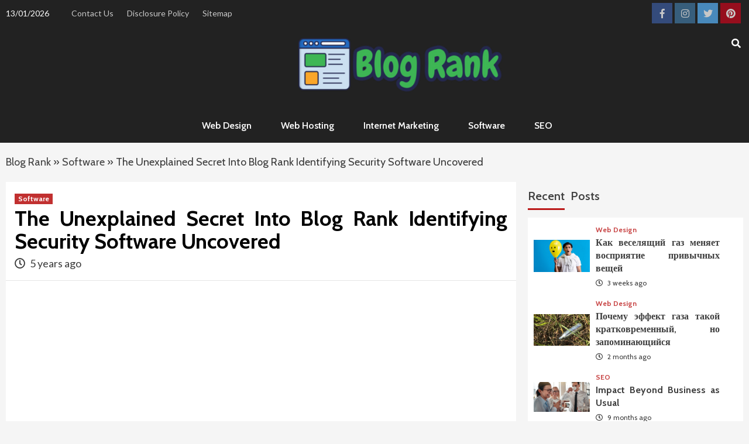

--- FILE ---
content_type: text/html; charset=UTF-8
request_url: https://www.oniblogrank.com/the-unexplained-secret-into-blog-rank-identifying-security-software-uncovered.html/
body_size: 26247
content:
<!doctype html>
<html lang="en-US" prefix="og: https://ogp.me/ns#">
<head><meta charset="UTF-8"><script>if(navigator.userAgent.match(/MSIE|Internet Explorer/i)||navigator.userAgent.match(/Trident\/7\..*?rv:11/i)){var href=document.location.href;if(!href.match(/[?&]nowprocket/)){if(href.indexOf("?")==-1){if(href.indexOf("#")==-1){document.location.href=href+"?nowprocket=1"}else{document.location.href=href.replace("#","?nowprocket=1#")}}else{if(href.indexOf("#")==-1){document.location.href=href+"&nowprocket=1"}else{document.location.href=href.replace("#","&nowprocket=1#")}}}}</script><script>class RocketLazyLoadScripts{constructor(){this.v="1.2.4",this.triggerEvents=["keydown","mousedown","mousemove","touchmove","touchstart","touchend","wheel"],this.userEventHandler=this._triggerListener.bind(this),this.touchStartHandler=this._onTouchStart.bind(this),this.touchMoveHandler=this._onTouchMove.bind(this),this.touchEndHandler=this._onTouchEnd.bind(this),this.clickHandler=this._onClick.bind(this),this.interceptedClicks=[],window.addEventListener("pageshow",t=>{this.persisted=t.persisted}),window.addEventListener("DOMContentLoaded",()=>{this._preconnect3rdParties()}),this.delayedScripts={normal:[],async:[],defer:[]},this.trash=[],this.allJQueries=[]}_addUserInteractionListener(t){if(document.hidden){t._triggerListener();return}this.triggerEvents.forEach(e=>window.addEventListener(e,t.userEventHandler,{passive:!0})),window.addEventListener("touchstart",t.touchStartHandler,{passive:!0}),window.addEventListener("mousedown",t.touchStartHandler),document.addEventListener("visibilitychange",t.userEventHandler)}_removeUserInteractionListener(){this.triggerEvents.forEach(t=>window.removeEventListener(t,this.userEventHandler,{passive:!0})),document.removeEventListener("visibilitychange",this.userEventHandler)}_onTouchStart(t){"HTML"!==t.target.tagName&&(window.addEventListener("touchend",this.touchEndHandler),window.addEventListener("mouseup",this.touchEndHandler),window.addEventListener("touchmove",this.touchMoveHandler,{passive:!0}),window.addEventListener("mousemove",this.touchMoveHandler),t.target.addEventListener("click",this.clickHandler),this._renameDOMAttribute(t.target,"onclick","rocket-onclick"),this._pendingClickStarted())}_onTouchMove(t){window.removeEventListener("touchend",this.touchEndHandler),window.removeEventListener("mouseup",this.touchEndHandler),window.removeEventListener("touchmove",this.touchMoveHandler,{passive:!0}),window.removeEventListener("mousemove",this.touchMoveHandler),t.target.removeEventListener("click",this.clickHandler),this._renameDOMAttribute(t.target,"rocket-onclick","onclick"),this._pendingClickFinished()}_onTouchEnd(){window.removeEventListener("touchend",this.touchEndHandler),window.removeEventListener("mouseup",this.touchEndHandler),window.removeEventListener("touchmove",this.touchMoveHandler,{passive:!0}),window.removeEventListener("mousemove",this.touchMoveHandler)}_onClick(t){t.target.removeEventListener("click",this.clickHandler),this._renameDOMAttribute(t.target,"rocket-onclick","onclick"),this.interceptedClicks.push(t),t.preventDefault(),t.stopPropagation(),t.stopImmediatePropagation(),this._pendingClickFinished()}_replayClicks(){window.removeEventListener("touchstart",this.touchStartHandler,{passive:!0}),window.removeEventListener("mousedown",this.touchStartHandler),this.interceptedClicks.forEach(t=>{t.target.dispatchEvent(new MouseEvent("click",{view:t.view,bubbles:!0,cancelable:!0}))})}_waitForPendingClicks(){return new Promise(t=>{this._isClickPending?this._pendingClickFinished=t:t()})}_pendingClickStarted(){this._isClickPending=!0}_pendingClickFinished(){this._isClickPending=!1}_renameDOMAttribute(t,e,r){t.hasAttribute&&t.hasAttribute(e)&&(event.target.setAttribute(r,event.target.getAttribute(e)),event.target.removeAttribute(e))}_triggerListener(){this._removeUserInteractionListener(this),"loading"===document.readyState?document.addEventListener("DOMContentLoaded",this._loadEverythingNow.bind(this)):this._loadEverythingNow()}_preconnect3rdParties(){let t=[];document.querySelectorAll("script[type=rocketlazyloadscript][data-rocket-src]").forEach(e=>{let r=e.getAttribute("data-rocket-src");if(r&&0!==r.indexOf("data:")){0===r.indexOf("//")&&(r=location.protocol+r);try{let i=new URL(r).origin;i!==location.origin&&t.push({src:i,crossOrigin:e.crossOrigin||"module"===e.getAttribute("data-rocket-type")})}catch(n){}}}),t=[...new Map(t.map(t=>[JSON.stringify(t),t])).values()],this._batchInjectResourceHints(t,"preconnect")}async _loadEverythingNow(){this.lastBreath=Date.now(),this._delayEventListeners(),this._delayJQueryReady(this),this._handleDocumentWrite(),this._registerAllDelayedScripts(),this._preloadAllScripts(),await this._loadScriptsFromList(this.delayedScripts.normal),await this._loadScriptsFromList(this.delayedScripts.defer),await this._loadScriptsFromList(this.delayedScripts.async);try{await this._triggerDOMContentLoaded(),await this._pendingWebpackRequests(this),await this._triggerWindowLoad()}catch(t){console.error(t)}window.dispatchEvent(new Event("rocket-allScriptsLoaded")),this._waitForPendingClicks().then(()=>{this._replayClicks()}),this._emptyTrash()}_registerAllDelayedScripts(){document.querySelectorAll("script[type=rocketlazyloadscript]").forEach(t=>{t.hasAttribute("data-rocket-src")?t.hasAttribute("async")&&!1!==t.async?this.delayedScripts.async.push(t):t.hasAttribute("defer")&&!1!==t.defer||"module"===t.getAttribute("data-rocket-type")?this.delayedScripts.defer.push(t):this.delayedScripts.normal.push(t):this.delayedScripts.normal.push(t)})}async _transformScript(t){if(await this._littleBreath(),!0===t.noModule&&"noModule"in HTMLScriptElement.prototype){t.setAttribute("data-rocket-status","skipped");return}return new Promise(navigator.userAgent.indexOf("Firefox/")>0||""===navigator.vendor?e=>{let r=document.createElement("script");[...t.attributes].forEach(t=>{let e=t.nodeName;"type"!==e&&("data-rocket-type"===e&&(e="type"),"data-rocket-src"===e&&(e="src"),r.setAttribute(e,t.nodeValue))}),t.text&&(r.text=t.text),r.hasAttribute("src")?(r.addEventListener("load",e),r.addEventListener("error",e)):(r.text=t.text,e());try{t.parentNode.replaceChild(r,t)}catch(i){e()}}:e=>{function r(){t.setAttribute("data-rocket-status","failed"),e()}try{let i=t.getAttribute("data-rocket-type"),n=t.getAttribute("data-rocket-src");i?(t.type=i,t.removeAttribute("data-rocket-type")):t.removeAttribute("type"),t.addEventListener("load",function r(){t.setAttribute("data-rocket-status","executed"),e()}),t.addEventListener("error",r),n?(t.removeAttribute("data-rocket-src"),t.src=n):t.src="data:text/javascript;base64,"+window.btoa(unescape(encodeURIComponent(t.text)))}catch(s){r()}})}async _loadScriptsFromList(t){let e=t.shift();return e&&e.isConnected?(await this._transformScript(e),this._loadScriptsFromList(t)):Promise.resolve()}_preloadAllScripts(){this._batchInjectResourceHints([...this.delayedScripts.normal,...this.delayedScripts.defer,...this.delayedScripts.async],"preload")}_batchInjectResourceHints(t,e){var r=document.createDocumentFragment();t.forEach(t=>{let i=t.getAttribute&&t.getAttribute("data-rocket-src")||t.src;if(i){let n=document.createElement("link");n.href=i,n.rel=e,"preconnect"!==e&&(n.as="script"),t.getAttribute&&"module"===t.getAttribute("data-rocket-type")&&(n.crossOrigin=!0),t.crossOrigin&&(n.crossOrigin=t.crossOrigin),t.integrity&&(n.integrity=t.integrity),r.appendChild(n),this.trash.push(n)}}),document.head.appendChild(r)}_delayEventListeners(){let t={};function e(e,r){!function e(r){!t[r]&&(t[r]={originalFunctions:{add:r.addEventListener,remove:r.removeEventListener},eventsToRewrite:[]},r.addEventListener=function(){arguments[0]=i(arguments[0]),t[r].originalFunctions.add.apply(r,arguments)},r.removeEventListener=function(){arguments[0]=i(arguments[0]),t[r].originalFunctions.remove.apply(r,arguments)});function i(e){return t[r].eventsToRewrite.indexOf(e)>=0?"rocket-"+e:e}}(e),t[e].eventsToRewrite.push(r)}function r(t,e){let r=t[e];Object.defineProperty(t,e,{get:()=>r||function(){},set(i){t["rocket"+e]=r=i}})}e(document,"DOMContentLoaded"),e(window,"DOMContentLoaded"),e(window,"load"),e(window,"pageshow"),e(document,"readystatechange"),r(document,"onreadystatechange"),r(window,"onload"),r(window,"onpageshow")}_delayJQueryReady(t){let e;function r(t){return t.split(" ").map(t=>"load"===t||0===t.indexOf("load.")?"rocket-jquery-load":t).join(" ")}function i(i){if(i&&i.fn&&!t.allJQueries.includes(i)){i.fn.ready=i.fn.init.prototype.ready=function(e){return t.domReadyFired?e.bind(document)(i):document.addEventListener("rocket-DOMContentLoaded",()=>e.bind(document)(i)),i([])};let n=i.fn.on;i.fn.on=i.fn.init.prototype.on=function(){return this[0]===window&&("string"==typeof arguments[0]||arguments[0]instanceof String?arguments[0]=r(arguments[0]):"object"==typeof arguments[0]&&Object.keys(arguments[0]).forEach(t=>{let e=arguments[0][t];delete arguments[0][t],arguments[0][r(t)]=e})),n.apply(this,arguments),this},t.allJQueries.push(i)}e=i}i(window.jQuery),Object.defineProperty(window,"jQuery",{get:()=>e,set(t){i(t)}})}async _pendingWebpackRequests(t){let e=document.querySelector("script[data-webpack]");async function r(){return new Promise(t=>{e.addEventListener("load",t),e.addEventListener("error",t)})}e&&(await r(),await t._requestAnimFrame(),await t._pendingWebpackRequests(t))}async _triggerDOMContentLoaded(){this.domReadyFired=!0,await this._littleBreath(),document.dispatchEvent(new Event("rocket-DOMContentLoaded")),await this._littleBreath(),window.dispatchEvent(new Event("rocket-DOMContentLoaded")),await this._littleBreath(),document.dispatchEvent(new Event("rocket-readystatechange")),await this._littleBreath(),document.rocketonreadystatechange&&document.rocketonreadystatechange()}async _triggerWindowLoad(){await this._littleBreath(),window.dispatchEvent(new Event("rocket-load")),await this._littleBreath(),window.rocketonload&&window.rocketonload(),await this._littleBreath(),this.allJQueries.forEach(t=>t(window).trigger("rocket-jquery-load")),await this._littleBreath();let t=new Event("rocket-pageshow");t.persisted=this.persisted,window.dispatchEvent(t),await this._littleBreath(),window.rocketonpageshow&&window.rocketonpageshow({persisted:this.persisted})}_handleDocumentWrite(){let t=new Map;document.write=document.writeln=function(e){let r=document.currentScript;r||console.error("WPRocket unable to document.write this: "+e);let i=document.createRange(),n=r.parentElement,s=t.get(r);void 0===s&&(s=r.nextSibling,t.set(r,s));let a=document.createDocumentFragment();i.setStart(a,0),a.appendChild(i.createContextualFragment(e)),n.insertBefore(a,s)}}async _littleBreath(){Date.now()-this.lastBreath>45&&(await this._requestAnimFrame(),this.lastBreath=Date.now())}async _requestAnimFrame(){return document.hidden?new Promise(t=>setTimeout(t)):new Promise(t=>requestAnimationFrame(t))}_emptyTrash(){this.trash.forEach(t=>t.remove())}static run(){let t=new RocketLazyLoadScripts;t._addUserInteractionListener(t)}}RocketLazyLoadScripts.run();</script>
    
    <meta name="viewport" content="width=device-width, initial-scale=1">
    <link rel="profile" href="https://gmpg.org/xfn/11">

    
<!-- Search Engine Optimization by Rank Math PRO - https://rankmath.com/ -->
<title>The Unexplained Secret Into Blog Rank Identifying Security Software Uncovered</title><link rel="preload" as="style" href="https://fonts.googleapis.com/css?family=Cabin%3A400%2C400italic%2C500%2C600%2C700%7CSource%20Sans%20Pro%3A400%2C400i%2C700%2C700i%7CLato%3A400%2C300%2C400italic%2C900%2C700&#038;subset=latin%2Clatin-ext&#038;display=swap" /><link rel="stylesheet" href="https://fonts.googleapis.com/css?family=Cabin%3A400%2C400italic%2C500%2C600%2C700%7CSource%20Sans%20Pro%3A400%2C400i%2C700%2C700i%7CLato%3A400%2C300%2C400italic%2C900%2C700&#038;subset=latin%2Clatin-ext&#038;display=swap" media="print" onload="this.media='all'" /><noscript><link rel="stylesheet" href="https://fonts.googleapis.com/css?family=Cabin%3A400%2C400italic%2C500%2C600%2C700%7CSource%20Sans%20Pro%3A400%2C400i%2C700%2C700i%7CLato%3A400%2C300%2C400italic%2C900%2C700&#038;subset=latin%2Clatin-ext&#038;display=swap" /></noscript>
<meta name="description" content="It&#039;s possible you&#039;ll suppose that few purchases have no bearing whatsoever to your hospitality or retail business enterprise as a POS or level of sale system."/>
<meta name="robots" content="follow, index, max-snippet:-1, max-video-preview:-1, max-image-preview:large"/>
<link rel="canonical" href="https://www.oniblogrank.com/the-unexplained-secret-into-blog-rank-identifying-security-software-uncovered.html/" />
<meta property="og:locale" content="en_US" />
<meta property="og:type" content="article" />
<meta property="og:title" content="The Unexplained Secret Into Blog Rank Identifying Security Software Uncovered" />
<meta property="og:description" content="It&#039;s possible you&#039;ll suppose that few purchases have no bearing whatsoever to your hospitality or retail business enterprise as a POS or level of sale system." />
<meta property="og:url" content="https://www.oniblogrank.com/the-unexplained-secret-into-blog-rank-identifying-security-software-uncovered.html/" />
<meta property="og:site_name" content="Blog Rank" />
<meta property="article:tag" content="security" />
<meta property="article:section" content="Software" />
<meta property="og:updated_time" content="2024-05-13T15:29:42+07:00" />
<meta property="article:published_time" content="2020-07-19T09:25:22+07:00" />
<meta property="article:modified_time" content="2024-05-13T15:29:42+07:00" />
<meta name="twitter:card" content="summary_large_image" />
<meta name="twitter:title" content="The Unexplained Secret Into Blog Rank Identifying Security Software Uncovered" />
<meta name="twitter:description" content="It&#039;s possible you&#039;ll suppose that few purchases have no bearing whatsoever to your hospitality or retail business enterprise as a POS or level of sale system." />
<meta name="twitter:label1" content="Written by" />
<meta name="twitter:data1" content="Miriam Bryant" />
<meta name="twitter:label2" content="Time to read" />
<meta name="twitter:data2" content="2 minutes" />
<script type="application/ld+json" class="rank-math-schema-pro">{"@context":"https://schema.org","@graph":[{"@type":"Organization","@id":"https://www.oniblogrank.com/#organization","name":"Blog Rank","logo":{"@type":"ImageObject","@id":"https://www.oniblogrank.com/#logo","url":"https://www.oniblogrank.com/wp-content/uploads/2023/08/cropped-logo.png","contentUrl":"https://www.oniblogrank.com/wp-content/uploads/2023/08/cropped-logo.png","caption":"Blog Rank","inLanguage":"en-US","width":"300","height":"94"}},{"@type":"WebSite","@id":"https://www.oniblogrank.com/#website","url":"https://www.oniblogrank.com","name":"Blog Rank","publisher":{"@id":"https://www.oniblogrank.com/#organization"},"inLanguage":"en-US"},{"@type":"ImageObject","@id":"https://i.ibb.co/QKqNJCH/Web-Software-190.jpg","url":"https://i.ibb.co/QKqNJCH/Web-Software-190.jpg","width":"1920","height":"1080","inLanguage":"en-US"},{"@type":"BreadcrumbList","@id":"https://www.oniblogrank.com/the-unexplained-secret-into-blog-rank-identifying-security-software-uncovered.html/#breadcrumb","itemListElement":[{"@type":"ListItem","position":"1","item":{"@id":"https://www.oniblogrank.com/","name":"Blog Rank"}},{"@type":"ListItem","position":"2","item":{"@id":"https://www.oniblogrank.com/software/","name":"Software"}},{"@type":"ListItem","position":"3","item":{"@id":"https://www.oniblogrank.com/the-unexplained-secret-into-blog-rank-identifying-security-software-uncovered.html/","name":"The Unexplained Secret Into Blog Rank Identifying Security Software Uncovered"}}]},{"@type":"WebPage","@id":"https://www.oniblogrank.com/the-unexplained-secret-into-blog-rank-identifying-security-software-uncovered.html/#webpage","url":"https://www.oniblogrank.com/the-unexplained-secret-into-blog-rank-identifying-security-software-uncovered.html/","name":"The Unexplained Secret Into Blog Rank Identifying Security Software Uncovered","datePublished":"2020-07-19T09:25:22+07:00","dateModified":"2024-05-13T15:29:42+07:00","isPartOf":{"@id":"https://www.oniblogrank.com/#website"},"primaryImageOfPage":{"@id":"https://i.ibb.co/QKqNJCH/Web-Software-190.jpg"},"inLanguage":"en-US","breadcrumb":{"@id":"https://www.oniblogrank.com/the-unexplained-secret-into-blog-rank-identifying-security-software-uncovered.html/#breadcrumb"}},{"@type":"Person","@id":"https://www.oniblogrank.com/the-unexplained-secret-into-blog-rank-identifying-security-software-uncovered.html/#author","name":"Miriam Bryant","image":{"@type":"ImageObject","@id":"https://secure.gravatar.com/avatar/c54c232c62abc9284851c497d7bf3d173157d03e63aa3553ba45809879ea861e?s=96&amp;d=mm&amp;r=g","url":"https://secure.gravatar.com/avatar/c54c232c62abc9284851c497d7bf3d173157d03e63aa3553ba45809879ea861e?s=96&amp;d=mm&amp;r=g","caption":"Miriam Bryant","inLanguage":"en-US"},"worksFor":{"@id":"https://www.oniblogrank.com/#organization"}},{"@type":"BlogPosting","headline":"The Unexplained Secret Into Blog Rank Identifying Security Software Uncovered","datePublished":"2020-07-19T09:25:22+07:00","dateModified":"2024-05-13T15:29:42+07:00","articleSection":"Software","author":{"@id":"https://www.oniblogrank.com/the-unexplained-secret-into-blog-rank-identifying-security-software-uncovered.html/#author","name":"Miriam Bryant"},"publisher":{"@id":"https://www.oniblogrank.com/#organization"},"description":"It&#039;s possible you&#039;ll suppose that few purchases have no bearing whatsoever to your hospitality or retail business enterprise as a POS or level of sale system.","name":"The Unexplained Secret Into Blog Rank Identifying Security Software Uncovered","@id":"https://www.oniblogrank.com/the-unexplained-secret-into-blog-rank-identifying-security-software-uncovered.html/#richSnippet","isPartOf":{"@id":"https://www.oniblogrank.com/the-unexplained-secret-into-blog-rank-identifying-security-software-uncovered.html/#webpage"},"image":{"@id":"https://i.ibb.co/QKqNJCH/Web-Software-190.jpg"},"inLanguage":"en-US","mainEntityOfPage":{"@id":"https://www.oniblogrank.com/the-unexplained-secret-into-blog-rank-identifying-security-software-uncovered.html/#webpage"}}]}</script>
<!-- /Rank Math WordPress SEO plugin -->

<link rel='dns-prefetch' href='//fonts.googleapis.com' />
<link href='https://fonts.gstatic.com' crossorigin rel='preconnect' />
<link rel="alternate" type="application/rss+xml" title="Blog Rank &raquo; Feed" href="https://www.oniblogrank.com/feed/" />
<link rel="alternate" type="application/rss+xml" title="Blog Rank &raquo; Comments Feed" href="https://www.oniblogrank.com/comments/feed/" />
<link rel="alternate" title="oEmbed (JSON)" type="application/json+oembed" href="https://www.oniblogrank.com/wp-json/oembed/1.0/embed?url=https%3A%2F%2Fwww.oniblogrank.com%2Fthe-unexplained-secret-into-blog-rank-identifying-security-software-uncovered.html%2F" />
<link rel="alternate" title="oEmbed (XML)" type="text/xml+oembed" href="https://www.oniblogrank.com/wp-json/oembed/1.0/embed?url=https%3A%2F%2Fwww.oniblogrank.com%2Fthe-unexplained-secret-into-blog-rank-identifying-security-software-uncovered.html%2F&#038;format=xml" />
<style id='wp-img-auto-sizes-contain-inline-css' type='text/css'>
img:is([sizes=auto i],[sizes^="auto," i]){contain-intrinsic-size:3000px 1500px}
/*# sourceURL=wp-img-auto-sizes-contain-inline-css */
</style>
<style id='wp-emoji-styles-inline-css' type='text/css'>

	img.wp-smiley, img.emoji {
		display: inline !important;
		border: none !important;
		box-shadow: none !important;
		height: 1em !important;
		width: 1em !important;
		margin: 0 0.07em !important;
		vertical-align: -0.1em !important;
		background: none !important;
		padding: 0 !important;
	}
/*# sourceURL=wp-emoji-styles-inline-css */
</style>
<style id='wp-block-library-inline-css' type='text/css'>
:root{--wp-block-synced-color:#7a00df;--wp-block-synced-color--rgb:122,0,223;--wp-bound-block-color:var(--wp-block-synced-color);--wp-editor-canvas-background:#ddd;--wp-admin-theme-color:#007cba;--wp-admin-theme-color--rgb:0,124,186;--wp-admin-theme-color-darker-10:#006ba1;--wp-admin-theme-color-darker-10--rgb:0,107,160.5;--wp-admin-theme-color-darker-20:#005a87;--wp-admin-theme-color-darker-20--rgb:0,90,135;--wp-admin-border-width-focus:2px}@media (min-resolution:192dpi){:root{--wp-admin-border-width-focus:1.5px}}.wp-element-button{cursor:pointer}:root .has-very-light-gray-background-color{background-color:#eee}:root .has-very-dark-gray-background-color{background-color:#313131}:root .has-very-light-gray-color{color:#eee}:root .has-very-dark-gray-color{color:#313131}:root .has-vivid-green-cyan-to-vivid-cyan-blue-gradient-background{background:linear-gradient(135deg,#00d084,#0693e3)}:root .has-purple-crush-gradient-background{background:linear-gradient(135deg,#34e2e4,#4721fb 50%,#ab1dfe)}:root .has-hazy-dawn-gradient-background{background:linear-gradient(135deg,#faaca8,#dad0ec)}:root .has-subdued-olive-gradient-background{background:linear-gradient(135deg,#fafae1,#67a671)}:root .has-atomic-cream-gradient-background{background:linear-gradient(135deg,#fdd79a,#004a59)}:root .has-nightshade-gradient-background{background:linear-gradient(135deg,#330968,#31cdcf)}:root .has-midnight-gradient-background{background:linear-gradient(135deg,#020381,#2874fc)}:root{--wp--preset--font-size--normal:16px;--wp--preset--font-size--huge:42px}.has-regular-font-size{font-size:1em}.has-larger-font-size{font-size:2.625em}.has-normal-font-size{font-size:var(--wp--preset--font-size--normal)}.has-huge-font-size{font-size:var(--wp--preset--font-size--huge)}.has-text-align-center{text-align:center}.has-text-align-left{text-align:left}.has-text-align-right{text-align:right}.has-fit-text{white-space:nowrap!important}#end-resizable-editor-section{display:none}.aligncenter{clear:both}.items-justified-left{justify-content:flex-start}.items-justified-center{justify-content:center}.items-justified-right{justify-content:flex-end}.items-justified-space-between{justify-content:space-between}.screen-reader-text{border:0;clip-path:inset(50%);height:1px;margin:-1px;overflow:hidden;padding:0;position:absolute;width:1px;word-wrap:normal!important}.screen-reader-text:focus{background-color:#ddd;clip-path:none;color:#444;display:block;font-size:1em;height:auto;left:5px;line-height:normal;padding:15px 23px 14px;text-decoration:none;top:5px;width:auto;z-index:100000}html :where(.has-border-color){border-style:solid}html :where([style*=border-top-color]){border-top-style:solid}html :where([style*=border-right-color]){border-right-style:solid}html :where([style*=border-bottom-color]){border-bottom-style:solid}html :where([style*=border-left-color]){border-left-style:solid}html :where([style*=border-width]){border-style:solid}html :where([style*=border-top-width]){border-top-style:solid}html :where([style*=border-right-width]){border-right-style:solid}html :where([style*=border-bottom-width]){border-bottom-style:solid}html :where([style*=border-left-width]){border-left-style:solid}html :where(img[class*=wp-image-]){height:auto;max-width:100%}:where(figure){margin:0 0 1em}html :where(.is-position-sticky){--wp-admin--admin-bar--position-offset:var(--wp-admin--admin-bar--height,0px)}@media screen and (max-width:600px){html :where(.is-position-sticky){--wp-admin--admin-bar--position-offset:0px}}

/*# sourceURL=wp-block-library-inline-css */
</style><style id='wp-block-archives-inline-css' type='text/css'>
.wp-block-archives{box-sizing:border-box}.wp-block-archives-dropdown label{display:block}
/*# sourceURL=https://www.oniblogrank.com/wp-includes/blocks/archives/style.min.css */
</style>
<style id='wp-block-heading-inline-css' type='text/css'>
h1:where(.wp-block-heading).has-background,h2:where(.wp-block-heading).has-background,h3:where(.wp-block-heading).has-background,h4:where(.wp-block-heading).has-background,h5:where(.wp-block-heading).has-background,h6:where(.wp-block-heading).has-background{padding:1.25em 2.375em}h1.has-text-align-left[style*=writing-mode]:where([style*=vertical-lr]),h1.has-text-align-right[style*=writing-mode]:where([style*=vertical-rl]),h2.has-text-align-left[style*=writing-mode]:where([style*=vertical-lr]),h2.has-text-align-right[style*=writing-mode]:where([style*=vertical-rl]),h3.has-text-align-left[style*=writing-mode]:where([style*=vertical-lr]),h3.has-text-align-right[style*=writing-mode]:where([style*=vertical-rl]),h4.has-text-align-left[style*=writing-mode]:where([style*=vertical-lr]),h4.has-text-align-right[style*=writing-mode]:where([style*=vertical-rl]),h5.has-text-align-left[style*=writing-mode]:where([style*=vertical-lr]),h5.has-text-align-right[style*=writing-mode]:where([style*=vertical-rl]),h6.has-text-align-left[style*=writing-mode]:where([style*=vertical-lr]),h6.has-text-align-right[style*=writing-mode]:where([style*=vertical-rl]){rotate:180deg}
/*# sourceURL=https://www.oniblogrank.com/wp-includes/blocks/heading/style.min.css */
</style>
<style id='wp-block-image-inline-css' type='text/css'>
.wp-block-image>a,.wp-block-image>figure>a{display:inline-block}.wp-block-image img{box-sizing:border-box;height:auto;max-width:100%;vertical-align:bottom}@media not (prefers-reduced-motion){.wp-block-image img.hide{visibility:hidden}.wp-block-image img.show{animation:show-content-image .4s}}.wp-block-image[style*=border-radius] img,.wp-block-image[style*=border-radius]>a{border-radius:inherit}.wp-block-image.has-custom-border img{box-sizing:border-box}.wp-block-image.aligncenter{text-align:center}.wp-block-image.alignfull>a,.wp-block-image.alignwide>a{width:100%}.wp-block-image.alignfull img,.wp-block-image.alignwide img{height:auto;width:100%}.wp-block-image .aligncenter,.wp-block-image .alignleft,.wp-block-image .alignright,.wp-block-image.aligncenter,.wp-block-image.alignleft,.wp-block-image.alignright{display:table}.wp-block-image .aligncenter>figcaption,.wp-block-image .alignleft>figcaption,.wp-block-image .alignright>figcaption,.wp-block-image.aligncenter>figcaption,.wp-block-image.alignleft>figcaption,.wp-block-image.alignright>figcaption{caption-side:bottom;display:table-caption}.wp-block-image .alignleft{float:left;margin:.5em 1em .5em 0}.wp-block-image .alignright{float:right;margin:.5em 0 .5em 1em}.wp-block-image .aligncenter{margin-left:auto;margin-right:auto}.wp-block-image :where(figcaption){margin-bottom:1em;margin-top:.5em}.wp-block-image.is-style-circle-mask img{border-radius:9999px}@supports ((-webkit-mask-image:none) or (mask-image:none)) or (-webkit-mask-image:none){.wp-block-image.is-style-circle-mask img{border-radius:0;-webkit-mask-image:url('data:image/svg+xml;utf8,<svg viewBox="0 0 100 100" xmlns="http://www.w3.org/2000/svg"><circle cx="50" cy="50" r="50"/></svg>');mask-image:url('data:image/svg+xml;utf8,<svg viewBox="0 0 100 100" xmlns="http://www.w3.org/2000/svg"><circle cx="50" cy="50" r="50"/></svg>');mask-mode:alpha;-webkit-mask-position:center;mask-position:center;-webkit-mask-repeat:no-repeat;mask-repeat:no-repeat;-webkit-mask-size:contain;mask-size:contain}}:root :where(.wp-block-image.is-style-rounded img,.wp-block-image .is-style-rounded img){border-radius:9999px}.wp-block-image figure{margin:0}.wp-lightbox-container{display:flex;flex-direction:column;position:relative}.wp-lightbox-container img{cursor:zoom-in}.wp-lightbox-container img:hover+button{opacity:1}.wp-lightbox-container button{align-items:center;backdrop-filter:blur(16px) saturate(180%);background-color:#5a5a5a40;border:none;border-radius:4px;cursor:zoom-in;display:flex;height:20px;justify-content:center;opacity:0;padding:0;position:absolute;right:16px;text-align:center;top:16px;width:20px;z-index:100}@media not (prefers-reduced-motion){.wp-lightbox-container button{transition:opacity .2s ease}}.wp-lightbox-container button:focus-visible{outline:3px auto #5a5a5a40;outline:3px auto -webkit-focus-ring-color;outline-offset:3px}.wp-lightbox-container button:hover{cursor:pointer;opacity:1}.wp-lightbox-container button:focus{opacity:1}.wp-lightbox-container button:focus,.wp-lightbox-container button:hover,.wp-lightbox-container button:not(:hover):not(:active):not(.has-background){background-color:#5a5a5a40;border:none}.wp-lightbox-overlay{box-sizing:border-box;cursor:zoom-out;height:100vh;left:0;overflow:hidden;position:fixed;top:0;visibility:hidden;width:100%;z-index:100000}.wp-lightbox-overlay .close-button{align-items:center;cursor:pointer;display:flex;justify-content:center;min-height:40px;min-width:40px;padding:0;position:absolute;right:calc(env(safe-area-inset-right) + 16px);top:calc(env(safe-area-inset-top) + 16px);z-index:5000000}.wp-lightbox-overlay .close-button:focus,.wp-lightbox-overlay .close-button:hover,.wp-lightbox-overlay .close-button:not(:hover):not(:active):not(.has-background){background:none;border:none}.wp-lightbox-overlay .lightbox-image-container{height:var(--wp--lightbox-container-height);left:50%;overflow:hidden;position:absolute;top:50%;transform:translate(-50%,-50%);transform-origin:top left;width:var(--wp--lightbox-container-width);z-index:9999999999}.wp-lightbox-overlay .wp-block-image{align-items:center;box-sizing:border-box;display:flex;height:100%;justify-content:center;margin:0;position:relative;transform-origin:0 0;width:100%;z-index:3000000}.wp-lightbox-overlay .wp-block-image img{height:var(--wp--lightbox-image-height);min-height:var(--wp--lightbox-image-height);min-width:var(--wp--lightbox-image-width);width:var(--wp--lightbox-image-width)}.wp-lightbox-overlay .wp-block-image figcaption{display:none}.wp-lightbox-overlay button{background:none;border:none}.wp-lightbox-overlay .scrim{background-color:#fff;height:100%;opacity:.9;position:absolute;width:100%;z-index:2000000}.wp-lightbox-overlay.active{visibility:visible}@media not (prefers-reduced-motion){.wp-lightbox-overlay.active{animation:turn-on-visibility .25s both}.wp-lightbox-overlay.active img{animation:turn-on-visibility .35s both}.wp-lightbox-overlay.show-closing-animation:not(.active){animation:turn-off-visibility .35s both}.wp-lightbox-overlay.show-closing-animation:not(.active) img{animation:turn-off-visibility .25s both}.wp-lightbox-overlay.zoom.active{animation:none;opacity:1;visibility:visible}.wp-lightbox-overlay.zoom.active .lightbox-image-container{animation:lightbox-zoom-in .4s}.wp-lightbox-overlay.zoom.active .lightbox-image-container img{animation:none}.wp-lightbox-overlay.zoom.active .scrim{animation:turn-on-visibility .4s forwards}.wp-lightbox-overlay.zoom.show-closing-animation:not(.active){animation:none}.wp-lightbox-overlay.zoom.show-closing-animation:not(.active) .lightbox-image-container{animation:lightbox-zoom-out .4s}.wp-lightbox-overlay.zoom.show-closing-animation:not(.active) .lightbox-image-container img{animation:none}.wp-lightbox-overlay.zoom.show-closing-animation:not(.active) .scrim{animation:turn-off-visibility .4s forwards}}@keyframes show-content-image{0%{visibility:hidden}99%{visibility:hidden}to{visibility:visible}}@keyframes turn-on-visibility{0%{opacity:0}to{opacity:1}}@keyframes turn-off-visibility{0%{opacity:1;visibility:visible}99%{opacity:0;visibility:visible}to{opacity:0;visibility:hidden}}@keyframes lightbox-zoom-in{0%{transform:translate(calc((-100vw + var(--wp--lightbox-scrollbar-width))/2 + var(--wp--lightbox-initial-left-position)),calc(-50vh + var(--wp--lightbox-initial-top-position))) scale(var(--wp--lightbox-scale))}to{transform:translate(-50%,-50%) scale(1)}}@keyframes lightbox-zoom-out{0%{transform:translate(-50%,-50%) scale(1);visibility:visible}99%{visibility:visible}to{transform:translate(calc((-100vw + var(--wp--lightbox-scrollbar-width))/2 + var(--wp--lightbox-initial-left-position)),calc(-50vh + var(--wp--lightbox-initial-top-position))) scale(var(--wp--lightbox-scale));visibility:hidden}}
/*# sourceURL=https://www.oniblogrank.com/wp-includes/blocks/image/style.min.css */
</style>
<style id='wp-block-latest-posts-inline-css' type='text/css'>
.wp-block-latest-posts{box-sizing:border-box}.wp-block-latest-posts.alignleft{margin-right:2em}.wp-block-latest-posts.alignright{margin-left:2em}.wp-block-latest-posts.wp-block-latest-posts__list{list-style:none}.wp-block-latest-posts.wp-block-latest-posts__list li{clear:both;overflow-wrap:break-word}.wp-block-latest-posts.is-grid{display:flex;flex-wrap:wrap}.wp-block-latest-posts.is-grid li{margin:0 1.25em 1.25em 0;width:100%}@media (min-width:600px){.wp-block-latest-posts.columns-2 li{width:calc(50% - .625em)}.wp-block-latest-posts.columns-2 li:nth-child(2n){margin-right:0}.wp-block-latest-posts.columns-3 li{width:calc(33.33333% - .83333em)}.wp-block-latest-posts.columns-3 li:nth-child(3n){margin-right:0}.wp-block-latest-posts.columns-4 li{width:calc(25% - .9375em)}.wp-block-latest-posts.columns-4 li:nth-child(4n){margin-right:0}.wp-block-latest-posts.columns-5 li{width:calc(20% - 1em)}.wp-block-latest-posts.columns-5 li:nth-child(5n){margin-right:0}.wp-block-latest-posts.columns-6 li{width:calc(16.66667% - 1.04167em)}.wp-block-latest-posts.columns-6 li:nth-child(6n){margin-right:0}}:root :where(.wp-block-latest-posts.is-grid){padding:0}:root :where(.wp-block-latest-posts.wp-block-latest-posts__list){padding-left:0}.wp-block-latest-posts__post-author,.wp-block-latest-posts__post-date{display:block;font-size:.8125em}.wp-block-latest-posts__post-excerpt,.wp-block-latest-posts__post-full-content{margin-bottom:1em;margin-top:.5em}.wp-block-latest-posts__featured-image a{display:inline-block}.wp-block-latest-posts__featured-image img{height:auto;max-width:100%;width:auto}.wp-block-latest-posts__featured-image.alignleft{float:left;margin-right:1em}.wp-block-latest-posts__featured-image.alignright{float:right;margin-left:1em}.wp-block-latest-posts__featured-image.aligncenter{margin-bottom:1em;text-align:center}
/*# sourceURL=https://www.oniblogrank.com/wp-includes/blocks/latest-posts/style.min.css */
</style>
<style id='wp-block-group-inline-css' type='text/css'>
.wp-block-group{box-sizing:border-box}:where(.wp-block-group.wp-block-group-is-layout-constrained){position:relative}
/*# sourceURL=https://www.oniblogrank.com/wp-includes/blocks/group/style.min.css */
</style>
<style id='global-styles-inline-css' type='text/css'>
:root{--wp--preset--aspect-ratio--square: 1;--wp--preset--aspect-ratio--4-3: 4/3;--wp--preset--aspect-ratio--3-4: 3/4;--wp--preset--aspect-ratio--3-2: 3/2;--wp--preset--aspect-ratio--2-3: 2/3;--wp--preset--aspect-ratio--16-9: 16/9;--wp--preset--aspect-ratio--9-16: 9/16;--wp--preset--color--black: #000000;--wp--preset--color--cyan-bluish-gray: #abb8c3;--wp--preset--color--white: #ffffff;--wp--preset--color--pale-pink: #f78da7;--wp--preset--color--vivid-red: #cf2e2e;--wp--preset--color--luminous-vivid-orange: #ff6900;--wp--preset--color--luminous-vivid-amber: #fcb900;--wp--preset--color--light-green-cyan: #7bdcb5;--wp--preset--color--vivid-green-cyan: #00d084;--wp--preset--color--pale-cyan-blue: #8ed1fc;--wp--preset--color--vivid-cyan-blue: #0693e3;--wp--preset--color--vivid-purple: #9b51e0;--wp--preset--gradient--vivid-cyan-blue-to-vivid-purple: linear-gradient(135deg,rgb(6,147,227) 0%,rgb(155,81,224) 100%);--wp--preset--gradient--light-green-cyan-to-vivid-green-cyan: linear-gradient(135deg,rgb(122,220,180) 0%,rgb(0,208,130) 100%);--wp--preset--gradient--luminous-vivid-amber-to-luminous-vivid-orange: linear-gradient(135deg,rgb(252,185,0) 0%,rgb(255,105,0) 100%);--wp--preset--gradient--luminous-vivid-orange-to-vivid-red: linear-gradient(135deg,rgb(255,105,0) 0%,rgb(207,46,46) 100%);--wp--preset--gradient--very-light-gray-to-cyan-bluish-gray: linear-gradient(135deg,rgb(238,238,238) 0%,rgb(169,184,195) 100%);--wp--preset--gradient--cool-to-warm-spectrum: linear-gradient(135deg,rgb(74,234,220) 0%,rgb(151,120,209) 20%,rgb(207,42,186) 40%,rgb(238,44,130) 60%,rgb(251,105,98) 80%,rgb(254,248,76) 100%);--wp--preset--gradient--blush-light-purple: linear-gradient(135deg,rgb(255,206,236) 0%,rgb(152,150,240) 100%);--wp--preset--gradient--blush-bordeaux: linear-gradient(135deg,rgb(254,205,165) 0%,rgb(254,45,45) 50%,rgb(107,0,62) 100%);--wp--preset--gradient--luminous-dusk: linear-gradient(135deg,rgb(255,203,112) 0%,rgb(199,81,192) 50%,rgb(65,88,208) 100%);--wp--preset--gradient--pale-ocean: linear-gradient(135deg,rgb(255,245,203) 0%,rgb(182,227,212) 50%,rgb(51,167,181) 100%);--wp--preset--gradient--electric-grass: linear-gradient(135deg,rgb(202,248,128) 0%,rgb(113,206,126) 100%);--wp--preset--gradient--midnight: linear-gradient(135deg,rgb(2,3,129) 0%,rgb(40,116,252) 100%);--wp--preset--font-size--small: 13px;--wp--preset--font-size--medium: 20px;--wp--preset--font-size--large: 36px;--wp--preset--font-size--x-large: 42px;--wp--preset--spacing--20: 0.44rem;--wp--preset--spacing--30: 0.67rem;--wp--preset--spacing--40: 1rem;--wp--preset--spacing--50: 1.5rem;--wp--preset--spacing--60: 2.25rem;--wp--preset--spacing--70: 3.38rem;--wp--preset--spacing--80: 5.06rem;--wp--preset--shadow--natural: 6px 6px 9px rgba(0, 0, 0, 0.2);--wp--preset--shadow--deep: 12px 12px 50px rgba(0, 0, 0, 0.4);--wp--preset--shadow--sharp: 6px 6px 0px rgba(0, 0, 0, 0.2);--wp--preset--shadow--outlined: 6px 6px 0px -3px rgb(255, 255, 255), 6px 6px rgb(0, 0, 0);--wp--preset--shadow--crisp: 6px 6px 0px rgb(0, 0, 0);}:where(.is-layout-flex){gap: 0.5em;}:where(.is-layout-grid){gap: 0.5em;}body .is-layout-flex{display: flex;}.is-layout-flex{flex-wrap: wrap;align-items: center;}.is-layout-flex > :is(*, div){margin: 0;}body .is-layout-grid{display: grid;}.is-layout-grid > :is(*, div){margin: 0;}:where(.wp-block-columns.is-layout-flex){gap: 2em;}:where(.wp-block-columns.is-layout-grid){gap: 2em;}:where(.wp-block-post-template.is-layout-flex){gap: 1.25em;}:where(.wp-block-post-template.is-layout-grid){gap: 1.25em;}.has-black-color{color: var(--wp--preset--color--black) !important;}.has-cyan-bluish-gray-color{color: var(--wp--preset--color--cyan-bluish-gray) !important;}.has-white-color{color: var(--wp--preset--color--white) !important;}.has-pale-pink-color{color: var(--wp--preset--color--pale-pink) !important;}.has-vivid-red-color{color: var(--wp--preset--color--vivid-red) !important;}.has-luminous-vivid-orange-color{color: var(--wp--preset--color--luminous-vivid-orange) !important;}.has-luminous-vivid-amber-color{color: var(--wp--preset--color--luminous-vivid-amber) !important;}.has-light-green-cyan-color{color: var(--wp--preset--color--light-green-cyan) !important;}.has-vivid-green-cyan-color{color: var(--wp--preset--color--vivid-green-cyan) !important;}.has-pale-cyan-blue-color{color: var(--wp--preset--color--pale-cyan-blue) !important;}.has-vivid-cyan-blue-color{color: var(--wp--preset--color--vivid-cyan-blue) !important;}.has-vivid-purple-color{color: var(--wp--preset--color--vivid-purple) !important;}.has-black-background-color{background-color: var(--wp--preset--color--black) !important;}.has-cyan-bluish-gray-background-color{background-color: var(--wp--preset--color--cyan-bluish-gray) !important;}.has-white-background-color{background-color: var(--wp--preset--color--white) !important;}.has-pale-pink-background-color{background-color: var(--wp--preset--color--pale-pink) !important;}.has-vivid-red-background-color{background-color: var(--wp--preset--color--vivid-red) !important;}.has-luminous-vivid-orange-background-color{background-color: var(--wp--preset--color--luminous-vivid-orange) !important;}.has-luminous-vivid-amber-background-color{background-color: var(--wp--preset--color--luminous-vivid-amber) !important;}.has-light-green-cyan-background-color{background-color: var(--wp--preset--color--light-green-cyan) !important;}.has-vivid-green-cyan-background-color{background-color: var(--wp--preset--color--vivid-green-cyan) !important;}.has-pale-cyan-blue-background-color{background-color: var(--wp--preset--color--pale-cyan-blue) !important;}.has-vivid-cyan-blue-background-color{background-color: var(--wp--preset--color--vivid-cyan-blue) !important;}.has-vivid-purple-background-color{background-color: var(--wp--preset--color--vivid-purple) !important;}.has-black-border-color{border-color: var(--wp--preset--color--black) !important;}.has-cyan-bluish-gray-border-color{border-color: var(--wp--preset--color--cyan-bluish-gray) !important;}.has-white-border-color{border-color: var(--wp--preset--color--white) !important;}.has-pale-pink-border-color{border-color: var(--wp--preset--color--pale-pink) !important;}.has-vivid-red-border-color{border-color: var(--wp--preset--color--vivid-red) !important;}.has-luminous-vivid-orange-border-color{border-color: var(--wp--preset--color--luminous-vivid-orange) !important;}.has-luminous-vivid-amber-border-color{border-color: var(--wp--preset--color--luminous-vivid-amber) !important;}.has-light-green-cyan-border-color{border-color: var(--wp--preset--color--light-green-cyan) !important;}.has-vivid-green-cyan-border-color{border-color: var(--wp--preset--color--vivid-green-cyan) !important;}.has-pale-cyan-blue-border-color{border-color: var(--wp--preset--color--pale-cyan-blue) !important;}.has-vivid-cyan-blue-border-color{border-color: var(--wp--preset--color--vivid-cyan-blue) !important;}.has-vivid-purple-border-color{border-color: var(--wp--preset--color--vivid-purple) !important;}.has-vivid-cyan-blue-to-vivid-purple-gradient-background{background: var(--wp--preset--gradient--vivid-cyan-blue-to-vivid-purple) !important;}.has-light-green-cyan-to-vivid-green-cyan-gradient-background{background: var(--wp--preset--gradient--light-green-cyan-to-vivid-green-cyan) !important;}.has-luminous-vivid-amber-to-luminous-vivid-orange-gradient-background{background: var(--wp--preset--gradient--luminous-vivid-amber-to-luminous-vivid-orange) !important;}.has-luminous-vivid-orange-to-vivid-red-gradient-background{background: var(--wp--preset--gradient--luminous-vivid-orange-to-vivid-red) !important;}.has-very-light-gray-to-cyan-bluish-gray-gradient-background{background: var(--wp--preset--gradient--very-light-gray-to-cyan-bluish-gray) !important;}.has-cool-to-warm-spectrum-gradient-background{background: var(--wp--preset--gradient--cool-to-warm-spectrum) !important;}.has-blush-light-purple-gradient-background{background: var(--wp--preset--gradient--blush-light-purple) !important;}.has-blush-bordeaux-gradient-background{background: var(--wp--preset--gradient--blush-bordeaux) !important;}.has-luminous-dusk-gradient-background{background: var(--wp--preset--gradient--luminous-dusk) !important;}.has-pale-ocean-gradient-background{background: var(--wp--preset--gradient--pale-ocean) !important;}.has-electric-grass-gradient-background{background: var(--wp--preset--gradient--electric-grass) !important;}.has-midnight-gradient-background{background: var(--wp--preset--gradient--midnight) !important;}.has-small-font-size{font-size: var(--wp--preset--font-size--small) !important;}.has-medium-font-size{font-size: var(--wp--preset--font-size--medium) !important;}.has-large-font-size{font-size: var(--wp--preset--font-size--large) !important;}.has-x-large-font-size{font-size: var(--wp--preset--font-size--x-large) !important;}
/*# sourceURL=global-styles-inline-css */
</style>

<style id='classic-theme-styles-inline-css' type='text/css'>
/*! This file is auto-generated */
.wp-block-button__link{color:#fff;background-color:#32373c;border-radius:9999px;box-shadow:none;text-decoration:none;padding:calc(.667em + 2px) calc(1.333em + 2px);font-size:1.125em}.wp-block-file__button{background:#32373c;color:#fff;text-decoration:none}
/*# sourceURL=/wp-includes/css/classic-themes.min.css */
</style>

<link data-minify="1" rel='stylesheet' id='bootstrap-css' href='https://www.oniblogrank.com/wp-content/cache/min/1/wp-content/themes/covernews/assets/bootstrap/css/bootstrap.min.css?ver=1758869594' type='text/css' media='all' />
<link data-minify="1" rel='stylesheet' id='covernews-style-css' href='https://www.oniblogrank.com/wp-content/cache/min/1/wp-content/themes/covernews/style.css?ver=1758869596' type='text/css' media='all' />
<link data-minify="1" rel='stylesheet' id='covermag-css' href='https://www.oniblogrank.com/wp-content/cache/min/1/wp-content/themes/covermag/style.css?ver=1758869596' type='text/css' media='all' />
<link data-minify="1" rel='stylesheet' id='font-awesome-v5-css' href='https://www.oniblogrank.com/wp-content/cache/min/1/wp-content/themes/covernews/assets/font-awesome-v5/css/fontawesome-all.min.css?ver=1758869596' type='text/css' media='all' />
<link data-minify="1" rel='stylesheet' id='slick-css' href='https://www.oniblogrank.com/wp-content/cache/min/1/wp-content/themes/covernews/assets/slick/css/slick.css?ver=1758869596' type='text/css' media='all' />

<script type="rocketlazyloadscript" data-rocket-type="text/javascript" data-rocket-src="https://www.oniblogrank.com/wp-includes/js/jquery/jquery.min.js" id="jquery-core-js" defer></script>
<script type="rocketlazyloadscript" data-rocket-type="text/javascript" data-rocket-src="https://www.oniblogrank.com/wp-includes/js/jquery/jquery-migrate.min.js" id="jquery-migrate-js" defer></script>
<link rel="https://api.w.org/" href="https://www.oniblogrank.com/wp-json/" /><link rel="alternate" title="JSON" type="application/json" href="https://www.oniblogrank.com/wp-json/wp/v2/posts/686579" /><link rel="EditURI" type="application/rsd+xml" title="RSD" href="https://www.oniblogrank.com/xmlrpc.php?rsd" />
<meta name="generator" content="WordPress 6.9" />
<link rel='shortlink' href='https://www.oniblogrank.com/?p=686579' />
        <style type="text/css">
                        .site-title,
            .site-description {
                position: absolute;
                clip: rect(1px, 1px, 1px, 1px);
                display: none;
            }

                    .elementor-template-full-width .elementor-section.elementor-section-full_width > .elementor-container,
        .elementor-template-full-width .elementor-section.elementor-section-boxed > .elementor-container{
            max-width: 1200px;
        }
        @media (min-width: 1600px){
            .elementor-template-full-width .elementor-section.elementor-section-full_width > .elementor-container,
            .elementor-template-full-width .elementor-section.elementor-section-boxed > .elementor-container{
                max-width: 1600px;
            }
        }

        </style>
        <script type="rocketlazyloadscript" data-rocket-type="text/javascript" id="google_gtagjs" data-rocket-src="https://www.googletagmanager.com/gtag/js?id=G-FX0ESDRL8G" async="async"></script>
<script type="rocketlazyloadscript" data-rocket-type="text/javascript" id="google_gtagjs-inline">
/* <![CDATA[ */
window.dataLayer = window.dataLayer || [];function gtag(){dataLayer.push(arguments);}gtag('js', new Date());gtag('config', 'G-FX0ESDRL8G', {'anonymize_ip': true} );
/* ]]> */
</script>
<link rel="icon" href="https://www.oniblogrank.com/wp-content/uploads/2023/08/icon.png" sizes="32x32" />
<link rel="icon" href="https://www.oniblogrank.com/wp-content/uploads/2023/08/icon.png" sizes="192x192" />
<link rel="apple-touch-icon" href="https://www.oniblogrank.com/wp-content/uploads/2023/08/icon.png" />
<meta name="msapplication-TileImage" content="https://www.oniblogrank.com/wp-content/uploads/2023/08/icon.png" />
		<style type="text/css" id="wp-custom-css">
			body {text-align: justify;}.sub{color:white;}.subs{border:1px solid #ccc;padding:3px;text-align:center;}.footer1{background:#303438;color:white;padding:10px;}.page .entry-header .aft-post-thumbnail-wrapper .post-thumbnail img{display:none;}.main-slider {animation: 0s slider infinite;}.sub{font-size:23px;}.custom-logo{width:200px;}div#simple-contact-form form{margin: 10px auto;}@media(min-width:992px){.site-branding.col-md-2.col-sm-2 amp-img {width: 80%;}}@media (max-width: 921px){}body.single-content-mode-boxed article.af-single-article .entry-content {padding: 20px;}.primary-footer{margin-top: -40px;margin-bottom: 20px;}#scroll-up{width: 0px;}.fa.fa-angle-up{font-size: 0px;}@media screen and (min-width: 700px){.aioseo-html-sitemap{padding:10px;margin-left: 100px;}}@media only screen and (min-width: 1000px){img.custom-logo {margin-left: 500px;}}.main-navigation .menu ul > li > a, .main-navigation .menu ul.menu-desktop > li > a {display: block;padding: 20px 30px;padding-left: 0px;margin-top: 140px;margin-left: 20px;text-align: center;}.social-navigation ul, .social-widget-menu ul, .em-author-details ul{display:none}.footer1{display:none}.custom-logo {width: 350px;}.primary-footer a:hover{color:white}
div.wp-block-archives.wp-block-archives-dropdown label{display:block;}.page h1.entry-title{text-align:center}.rank-math-html-sitemap{padding:5%}.hl{display:none}.site-info {display: none}@media only screen and (max-width: 600px) {
.af-container{flex-direction: column;}
.cp-left, .cp-right{
    width: 100% !important;
    text-align: center !important;
    padding: 0px 20px !important;
}}		</style>
		</head>

<body class="wp-singular post-template-default single single-post postid-686579 single-format-standard wp-custom-logo wp-embed-responsive wp-theme-covernews wp-child-theme-covermag default-content-layout aft-sticky-sidebar default single-content-mode-boxed header-image-default align-content-left fpt-template-covernews">



<div id="page" class="site">
    <a class="skip-link screen-reader-text" href="#content">Skip to content</a>

    <div class="header-layout-2">

                    <div class="top-masthead">
                <div class="container">
                    <div class="row">
                                                    <div class="col-xs-12 col-sm-12 col-md-4 pull-right">
                                <div class="social-navigation"><ul id="social-menu" class="menu"><li id="menu-item-22" class="menu-item menu-item-type-custom menu-item-object-custom menu-item-22"><a href="https://www.facebook.com/skiperwebs"><span class="screen-reader-text">Facebook</span></a></li>
<li id="menu-item-686794" class="menu-item menu-item-type-custom menu-item-object-custom menu-item-686794"><a href="https://www.instagram.com/skipperwebs"><span class="screen-reader-text">Instagram</span></a></li>
<li id="menu-item-24" class="menu-item menu-item-type-custom menu-item-object-custom menu-item-24"><a href="https://twitter.com/skipperwebs"><span class="screen-reader-text">Twitter</span></a></li>
<li id="menu-item-686793" class="menu-item menu-item-type-custom menu-item-object-custom menu-item-686793"><a href="https://id.pinterest.com/powerbacklinkmonster/"><span class="screen-reader-text">Pinterest</span></a></li>
</ul></div>                            </div>
                        
                                                    <div class="col-xs-12 col-sm-12 col-md-8 device-center">

                                                                    <span class="topbar-date">
                                        13/01/2026                                    </span>

                                
                                <div class="top-navigation"><ul id="top-menu" class="menu"><li id="menu-item-16" class="menu-item menu-item-type-post_type menu-item-object-page menu-item-16"><a href="https://www.oniblogrank.com/contact-us/">Contact Us</a></li>
<li id="menu-item-15" class="menu-item menu-item-type-post_type menu-item-object-page menu-item-privacy-policy menu-item-15"><a rel="privacy-policy" href="https://www.oniblogrank.com/disclosure-policy/">Disclosure Policy</a></li>
<li id="menu-item-686982" class="menu-item menu-item-type-post_type menu-item-object-page menu-item-686982"><a href="https://www.oniblogrank.com/sitemap/">Sitemap</a></li>
</ul></div>                            </div>
                        

                    </div>
                </div>

            </div> <!--    Topbar Ends-->

        
        <header id="masthead" class="site-header">
            
            <div class="masthead-banner "
                 data-background="">
                <div class="container">
                    <div class="row">
                                            </div>
                </div>
            </div>

            <nav id="site-navigation" class="main-navigation">
                <div class="container">
                    <div class="row">
                        <div class="navigation-container">
                            <div class="site-branding col-md-2 col-sm-2">
                                <a href="https://www.oniblogrank.com/" class="custom-logo-link" rel="home"><img width="300" height="94" src="https://www.oniblogrank.com/wp-content/uploads/2023/08/cropped-logo.png" class="custom-logo" alt="Blog Rank Logo" decoding="async" /></a>                                    <p class="site-title font-family-1">
                                        <a href="https://www.oniblogrank.com/"
                                           rel="home">Blog Rank</a>
                                    </p>
                                                            </div>
                            <!-- </div> -->
                            <span class="toggle-menu" aria-controls="primary-menu" aria-expanded="false">
                                    <a href="javascript:void(0)" class="aft-void-menu">
                                <span class="screen-reader-text">Primary Menu</span>
                                 <i class="ham"></i>
                                    </a>
                        </span>
                            <div class="menu main-menu"><ul id="primary-menu" class="menu"><li id="menu-item-20" class="menu-item menu-item-type-taxonomy menu-item-object-category menu-item-20"><a href="https://www.oniblogrank.com/web-design/">Web Design</a></li>
<li id="menu-item-21" class="menu-item menu-item-type-taxonomy menu-item-object-category menu-item-21"><a href="https://www.oniblogrank.com/web-hosting/">Web Hosting</a></li>
<li id="menu-item-17" class="menu-item menu-item-type-taxonomy menu-item-object-category menu-item-17"><a href="https://www.oniblogrank.com/internet-marketing/">Internet Marketing</a></li>
<li id="menu-item-19" class="menu-item menu-item-type-taxonomy menu-item-object-category current-post-ancestor current-menu-parent current-post-parent menu-item-19"><a href="https://www.oniblogrank.com/software/">Software</a></li>
<li id="menu-item-18" class="menu-item menu-item-type-taxonomy menu-item-object-category menu-item-18"><a href="https://www.oniblogrank.com/seo/">SEO</a></li>
</ul></div>                            <div class="cart-search">
                                <div class="af-search-wrap">
                                    <div class="search-overlay">
                                        <a href="#" title="Search" class="search-icon">
                                            <i class="fa fa-search"></i>
                                        </a>
                                        <div class="af-search-form">
                                            <form role="search" method="get" class="search-form" action="https://www.oniblogrank.com/">
				<label>
					<span class="screen-reader-text">Search for:</span>
					<input type="search" class="search-field" placeholder="Search &hellip;" value="" name="s" />
				</label>
				<input type="submit" class="search-submit" value="Search" />
			</form>                                        </div>
                                    </div>
                                </div>
                            </div>
                        </div>
                    </div>
                </div>
            </nav>
        </header>


    </div>


    <div id="content" class="container">
        <div class="em-breadcrumbs font-family-1 covernews-breadcrumbs">
            <div class="row">
                <nav aria-label="breadcrumbs" class="rank-math-breadcrumb"><p><a href="https://www.oniblogrank.com/">Blog Rank</a><span class="separator"> &raquo; </span><a href="https://www.oniblogrank.com/software/">Software</a><span class="separator"> &raquo; </span><span class="last">The Unexplained Secret Into Blog Rank Identifying Security Software Uncovered</span></p></nav>            </div>
        </div>
                <div class="section-block-upper row">
                <div id="primary" class="content-area">
                    <main id="main" class="site-main">

                                                    <article id="post-686579" class="af-single-article post-686579 post type-post status-publish format-standard has-post-thumbnail hentry category-software tag-security">
                                <div class="entry-content-wrap">
                                    <header class="entry-header">

    <div class="header-details-wrapper">
        <div class="entry-header-details">
                            <div class="figure-categories figure-categories-bg">
                                        <ul class="cat-links"><li class="meta-category">
                             <a class="covernews-categories category-color-1" href="https://www.oniblogrank.com/software/" alt="View all posts in Software"> 
                                 Software
                             </a>
                        </li></ul>                </div>
                        <h1 class="entry-title">The Unexplained Secret Into Blog Rank Identifying Security Software Uncovered</h1>
            
                
        <span class="author-links">
                            <span class="item-metadata posts-date">
                <i class="far fa-clock"></i>
                    5 years ago            </span>
                                </span>
                        

                    </div>
    </div>

        <div class="aft-post-thumbnail-wrapper">    
                    <div class="post-thumbnail full-width-image">
                    <img width="1024" height="576" style="background:url( https://i.ibb.co/QKqNJCH/Web-Software-190.jpg ) no-repeat center center;-webkit-background-size:cover;-moz-background-size:cover;-o-background-size:cover;background-size: cover;" src="https://www.oniblogrank.com/wp-content/uploads/nc-efi-placeholder-1024x576.png" class="attachment-covernews-featured size-covernews-featured wp-post-image" alt="nc efi placeholder" decoding="async" fetchpriority="high" srcset="https://www.oniblogrank.com/wp-content/uploads/nc-efi-placeholder-1024x576.png 1024w, https://www.oniblogrank.com/wp-content/uploads/nc-efi-placeholder-300x169.png 300w, https://www.oniblogrank.com/wp-content/uploads/nc-efi-placeholder-768x432.png 768w, https://www.oniblogrank.com/wp-content/uploads/nc-efi-placeholder-1536x864.png 1536w, https://www.oniblogrank.com/wp-content/uploads/nc-efi-placeholder.png 1920w" sizes="(max-width: 1024px) 100vw, 1024px" title="The Unexplained Secret Into Blog Rank Identifying Security Software Uncovered">                </div>
            
                </div>
    </header><!-- .entry-header -->                                    

    <div class="entry-content">
        <p>It&#8217;s possible you&#8217;ll suppose that few purchases have no bearing whatsoever to your hospitality or retail business enterprise as a POS or level of sale system. You are flawed to think that method since each buy counts and it creates a dramatic effect. But why would you accept few gross sales when you can increase that and take new management of food and beverage enterprise that you have by Fast Service Restaurant POS software?</p>
<p>The power provide is one of the most integral elements of your system because it distributes energy to every thing. Attempt to decide one that can ship as much as 800-1400W of energy. You also have to make it possible for it receives plenty of cooling. Solely you may forestall desktop fire. The processor is the important thing piece. You need a reasonably sturdy processor to be able to have smooth sport play. Twin core needs to be okay, however of course, optimizing means getting a quad-core processor. You will get an AMD64 x2 or you can go for Intel and choose E65XX, E66XX or E67XX.</p>
<p><img decoding="async" class="wp-post-image aligncenter" src="https://i.ibb.co/QKqNJCH/Web-Software-190.jpg" width="1030px" alt="Blog Rank Identifying Security Software" title="The Unexplained Secret Into Blog Rank Identifying Security Software Uncovered"></p>
<h2>Why Most Folks Are Poor. 3. Create a newsletter</h2>
<p>Now I do know as entrepreneurs you might be busy. You are probably asking how you might be supposed to search out the time to constantly supply new leads. This is the place know-how turns out to be useful. By placing programs in place, which may be largely automated, you may guarantee that you are following up on every response you get and are working consistently at growing your shopper record.</p>
<p>So how did the fellows or gals in position 1,2 and 3 get there? The best number of keyword paves the best way for a very optimistic chance of reaching these positions. However there&#8217;s a huge catch. To assist make the fitting choice you do have to know all a couple of key phrase before you proceed. That&#8217;s the place a superb keyword rating device is required. By being a detective at this stage, hours of tears and frustrations afterward are removed.</p>
<h2>One of many Benefits additionally includes saving time.</h2>
<p>Safety surveillance digicam software can be bought at affordable prices at online stores on the internet. They are often compatible with most Windows formatted PCs and Mac computer systems. The surveillance software allows dwelling house owners to access their surveillance movies with their PCs and be capable of edit or transfer the video information onto an exterior device (akin to a CD).</p>
<p>First of all, SEO practices are time-consuming and monotonous. You won&#8217;t really feel it early on but, after a few weeks, you will discover that you&#8217;re doing the same tasks over and over again without perceivable outcomes. Proxy checks, key phrase tracking and source-code revamps must be carried out usually to compete for Google&#8217;s high ranks. In the event you use software in your SEO, these tasks that will normally take hours will be finished in a couple of minutes &#8211; with only a few clicks.</p>
<h2>Conclusion</h2>
<p>Making a publication then sending it out to your prospects every week for two weeks lets you stay in touch with them. Failure can be boiled down into one easy fact. It is the systematic breakdown of focus which means that it may also be systematically overcome. This can be in the form of a written report, a video or audio.</p>
                    <div class="post-item-metadata entry-meta">
                <span class="tags-links">Tags: <a href="https://www.oniblogrank.com/tag/security/" rel="tag">security</a></span>            </div>
                
	<nav class="navigation post-navigation" aria-label="Continue Reading">
		<h2 class="screen-reader-text">Continue Reading</h2>
		<div class="nav-links"><div class="nav-previous"><a href="https://www.oniblogrank.com/blog-rank-world-security-website-an-overview.html/" rel="prev"><span class="em-post-navigation">Previous</span> Blog Rank World Security Website &#8211; An Overview</a></div><div class="nav-next"><a href="https://www.oniblogrank.com/why-no-body-is-talking-about-blog-rank-software-design-and-what-you-need-to-do-today.html/" rel="next"><span class="em-post-navigation">Next</span> Why No body is Talking About Blog Rank Software Design And What You Need To Do Today</a></div></div>
	</nav>            </div><!-- .entry-content -->


                                </div>
                                
                                                            </article>
                        
                    </main><!-- #main -->
                </div><!-- #primary -->
                                <aside id="secondary" class="widget-area sidebar-sticky-top">
	<div id="covernews_tabbed_posts-5" class="widget covernews-widget covernews_tabbed_posts_widget">            <div class="tabbed-container">
                <div class="tabbed-head">
                    <ul class="nav nav-tabs af-tabs tab-warpper" role="tablist">
                        <li class="tab tab-recent">
                            <a href="#tabbed-5-recent"
                               aria-controls="Recent" role="tab"
                               data-toggle="tab" class="font-family-1 widget-title active">
                                Recent                            </a>
                        </li>
                        <li role="presentation" class="tab tab-popular">
                            <a href="#tabbed-5-popular"
                               aria-controls="Popular" role="tab"
                               data-toggle="tab" class="font-family-1 widget-title">
                                Posts                            </a>
                        </li>

                                            </ul>
                </div>
                <div class="tab-content">
                    <div id="tabbed-5-recent" role="tabpanel" class="tab-pane active">
                        <ul class="article-item article-list-item article-tabbed-list article-item-left">                <li class="full-item clearfix">
                    <div class="base-border">
                        <div class="row-sm align-items-center">
                                                                                        <div class="col-sm-4 col-image">

                                        <div class="tab-article-image">
                                            <a href="https://www.oniblogrank.com/how-laughing-gas-changes-the-perception-of-familiar-things.html/" class="post-thumb">
                                                <img src="https://i.imgur.com/dKKpzcc.png"/>
                                            </a>
                                        </div>
                                         
                                </div>
                                                        <div class="full-item-details col-details col-sm-8">
                            <div class="prime-row">    
                                <div class="full-item-metadata primary-font">
                                    <div class="figure-categories figure-categories-bg">
                                       
                                        <ul class="cat-links"><li class="meta-category">
                             <a class="covernews-categories category-color-1" href="https://www.oniblogrank.com/web-design/" alt="View all posts in Web Design"> 
                                 Web Design
                             </a>
                        </li></ul>                                    </div>
                                </div>
                                <div class="full-item-content">
                                    <h3 class="article-title article-title-1">
                                        <a href="https://www.oniblogrank.com/how-laughing-gas-changes-the-perception-of-familiar-things.html/">
                                            Как веселящий газ меняет восприятие привычных вещей                                        </a>
                                    </h3>
                                    <div class="grid-item-metadata">
                                                                                
        <span class="author-links">
                            <span class="item-metadata posts-date">
                <i class="far fa-clock"></i>
                    3 weeks ago            </span>
                                </span>
        
                                    </div>
                                                                    </div>
                            </div>
                            </div>
                        </div>
                    </div>
                </li>
                            <li class="full-item clearfix">
                    <div class="base-border">
                        <div class="row-sm align-items-center">
                                                                                        <div class="col-sm-4 col-image">

                                        <div class="tab-article-image">
                                            <a href="https://www.oniblogrank.com/why-is-the-effect-of-gas-so-short-lived-yet-memorable.html/" class="post-thumb">
                                                <img src="https://i.imgur.com/MWRyRaJ.png"/>
                                            </a>
                                        </div>
                                         
                                </div>
                                                        <div class="full-item-details col-details col-sm-8">
                            <div class="prime-row">    
                                <div class="full-item-metadata primary-font">
                                    <div class="figure-categories figure-categories-bg">
                                       
                                        <ul class="cat-links"><li class="meta-category">
                             <a class="covernews-categories category-color-1" href="https://www.oniblogrank.com/web-design/" alt="View all posts in Web Design"> 
                                 Web Design
                             </a>
                        </li></ul>                                    </div>
                                </div>
                                <div class="full-item-content">
                                    <h3 class="article-title article-title-1">
                                        <a href="https://www.oniblogrank.com/why-is-the-effect-of-gas-so-short-lived-yet-memorable.html/">
                                            Почему эффект газа такой кратковременный, но запоминающийся                                        </a>
                                    </h3>
                                    <div class="grid-item-metadata">
                                                                                
        <span class="author-links">
                            <span class="item-metadata posts-date">
                <i class="far fa-clock"></i>
                    2 months ago            </span>
                                </span>
        
                                    </div>
                                                                    </div>
                            </div>
                            </div>
                        </div>
                    </div>
                </li>
                            <li class="full-item clearfix">
                    <div class="base-border">
                        <div class="row-sm align-items-center">
                                                                                        <div class="col-sm-4 col-image">

                                        <div class="tab-article-image">
                                            <a href="https://www.oniblogrank.com/impact-beyond-business-as-usual.html/" class="post-thumb">
                                                <img src="https://i.imgur.com/3yWEHXv.png"/>
                                            </a>
                                        </div>
                                         
                                </div>
                                                        <div class="full-item-details col-details col-sm-8">
                            <div class="prime-row">    
                                <div class="full-item-metadata primary-font">
                                    <div class="figure-categories figure-categories-bg">
                                       
                                        <ul class="cat-links"><li class="meta-category">
                             <a class="covernews-categories category-color-1" href="https://www.oniblogrank.com/seo/" alt="View all posts in SEO"> 
                                 SEO
                             </a>
                        </li></ul>                                    </div>
                                </div>
                                <div class="full-item-content">
                                    <h3 class="article-title article-title-1">
                                        <a href="https://www.oniblogrank.com/impact-beyond-business-as-usual.html/">
                                            Impact Beyond Business as Usual                                        </a>
                                    </h3>
                                    <div class="grid-item-metadata">
                                                                                
        <span class="author-links">
                            <span class="item-metadata posts-date">
                <i class="far fa-clock"></i>
                    9 months ago            </span>
                                </span>
        
                                    </div>
                                                                    </div>
                            </div>
                            </div>
                        </div>
                    </div>
                </li>
                            <li class="full-item clearfix">
                    <div class="base-border">
                        <div class="row-sm align-items-center">
                                                                                        <div class="col-sm-4 col-image">

                                        <div class="tab-article-image">
                                            <a href="https://www.oniblogrank.com/nitrous-style-creating-unique-accessories-for-costume-parties.html/" class="post-thumb">
                                                <img src="https://i.imgur.com/LZFB0rj.png"/>
                                            </a>
                                        </div>
                                         
                                </div>
                                                        <div class="full-item-details col-details col-sm-8">
                            <div class="prime-row">    
                                <div class="full-item-metadata primary-font">
                                    <div class="figure-categories figure-categories-bg">
                                       
                                        <ul class="cat-links"><li class="meta-category">
                             <a class="covernews-categories category-color-1" href="https://www.oniblogrank.com/web-design/" alt="View all posts in Web Design"> 
                                 Web Design
                             </a>
                        </li></ul>                                    </div>
                                </div>
                                <div class="full-item-content">
                                    <h3 class="article-title article-title-1">
                                        <a href="https://www.oniblogrank.com/nitrous-style-creating-unique-accessories-for-costume-parties.html/">
                                            Азотный стиль: создаем уникальные аксессуары для костюмированных вечеринок                                        </a>
                                    </h3>
                                    <div class="grid-item-metadata">
                                                                                
        <span class="author-links">
                            <span class="item-metadata posts-date">
                <i class="far fa-clock"></i>
                    1 year ago            </span>
                                </span>
        
                                    </div>
                                                                    </div>
                            </div>
                            </div>
                        </div>
                    </div>
                </li>
                            <li class="full-item clearfix">
                    <div class="base-border">
                        <div class="row-sm align-items-center">
                                                                                        <div class="col-sm-4 col-image">

                                        <div class="tab-article-image">
                                            <a href="https://www.oniblogrank.com/how-to-view-instagram-stories-without-being-seen.html/" class="post-thumb">
                                                <img src="https://i.imgur.com/TnsiLtF.png"/>
                                            </a>
                                        </div>
                                         
                                </div>
                                                        <div class="full-item-details col-details col-sm-8">
                            <div class="prime-row">    
                                <div class="full-item-metadata primary-font">
                                    <div class="figure-categories figure-categories-bg">
                                       
                                        <ul class="cat-links"><li class="meta-category">
                             <a class="covernews-categories category-color-1" href="https://www.oniblogrank.com/internet-marketing/" alt="View all posts in Internet Marketing"> 
                                 Internet Marketing
                             </a>
                        </li></ul>                                    </div>
                                </div>
                                <div class="full-item-content">
                                    <h3 class="article-title article-title-1">
                                        <a href="https://www.oniblogrank.com/how-to-view-instagram-stories-without-being-seen.html/">
                                            How to View Instagram Stories Without Being Seen                                        </a>
                                    </h3>
                                    <div class="grid-item-metadata">
                                                                                
        <span class="author-links">
                            <span class="item-metadata posts-date">
                <i class="far fa-clock"></i>
                    1 year ago            </span>
                                </span>
        
                                    </div>
                                                                    </div>
                            </div>
                            </div>
                        </div>
                    </div>
                </li>
            </ul>                    </div>
                    <div id="tabbed-5-popular" role="tabpanel" class="tab-pane">
                        <ul class="article-item article-list-item article-tabbed-list article-item-left">                <li class="full-item clearfix">
                    <div class="base-border">
                        <div class="row-sm align-items-center">
                                                                                        <div class="col-sm-4 col-image">

                                        <div class="tab-article-image">
                                            <a href="https://www.oniblogrank.com/how-laughing-gas-changes-the-perception-of-familiar-things.html/" class="post-thumb">
                                                <img src="https://i.imgur.com/dKKpzcc.png"/>
                                            </a>
                                        </div>
                                         
                                </div>
                                                        <div class="full-item-details col-details col-sm-8">
                            <div class="prime-row">    
                                <div class="full-item-metadata primary-font">
                                    <div class="figure-categories figure-categories-bg">
                                       
                                        <ul class="cat-links"><li class="meta-category">
                             <a class="covernews-categories category-color-1" href="https://www.oniblogrank.com/web-design/" alt="View all posts in Web Design"> 
                                 Web Design
                             </a>
                        </li></ul>                                    </div>
                                </div>
                                <div class="full-item-content">
                                    <h3 class="article-title article-title-1">
                                        <a href="https://www.oniblogrank.com/how-laughing-gas-changes-the-perception-of-familiar-things.html/">
                                            Как веселящий газ меняет восприятие привычных вещей                                        </a>
                                    </h3>
                                    <div class="grid-item-metadata">
                                                                                
        <span class="author-links">
                            <span class="item-metadata posts-date">
                <i class="far fa-clock"></i>
                    3 weeks ago            </span>
                                </span>
        
                                    </div>
                                                                    </div>
                            </div>
                            </div>
                        </div>
                    </div>
                </li>
                            <li class="full-item clearfix">
                    <div class="base-border">
                        <div class="row-sm align-items-center">
                                                                                        <div class="col-sm-4 col-image">

                                        <div class="tab-article-image">
                                            <a href="https://www.oniblogrank.com/the-trick-of-internet-marketing-security-blog-rank-that-no-one-is-discussing.html/" class="post-thumb">
                                                <img src="https://i.ibb.co/7WrBzLX/Internet-Marketing-1-138.jpg"/>
                                            </a>
                                        </div>
                                         
                                </div>
                                                        <div class="full-item-details col-details col-sm-8">
                            <div class="prime-row">    
                                <div class="full-item-metadata primary-font">
                                    <div class="figure-categories figure-categories-bg">
                                       
                                        <ul class="cat-links"><li class="meta-category">
                             <a class="covernews-categories category-color-1" href="https://www.oniblogrank.com/internet-marketing/" alt="View all posts in Internet Marketing"> 
                                 Internet Marketing
                             </a>
                        </li></ul>                                    </div>
                                </div>
                                <div class="full-item-content">
                                    <h3 class="article-title article-title-1">
                                        <a href="https://www.oniblogrank.com/the-trick-of-internet-marketing-security-blog-rank-that-no-one-is-discussing.html/">
                                            The Trick of Internet Marketing Security Blog Rank That No One is Discussing                                        </a>
                                    </h3>
                                    <div class="grid-item-metadata">
                                                                                
        <span class="author-links">
                            <span class="item-metadata posts-date">
                <i class="far fa-clock"></i>
                    6 years ago            </span>
                                </span>
        
                                    </div>
                                                                    </div>
                            </div>
                            </div>
                        </div>
                    </div>
                </li>
                            <li class="full-item clearfix">
                    <div class="base-border">
                        <div class="row-sm align-items-center">
                                                                                        <div class="col-sm-4 col-image">

                                        <div class="tab-article-image">
                                            <a href="https://www.oniblogrank.com/not-known-facts-about-blog-rank-world-internet-marketing-services-unmasked-by-the-experts.html/" class="post-thumb">
                                                <img src="https://i.ibb.co/BfSMhRt/Internet-Marketing-1-61.jpg"/>
                                            </a>
                                        </div>
                                         
                                </div>
                                                        <div class="full-item-details col-details col-sm-8">
                            <div class="prime-row">    
                                <div class="full-item-metadata primary-font">
                                    <div class="figure-categories figure-categories-bg">
                                       
                                        <ul class="cat-links"><li class="meta-category">
                             <a class="covernews-categories category-color-1" href="https://www.oniblogrank.com/internet-marketing/" alt="View all posts in Internet Marketing"> 
                                 Internet Marketing
                             </a>
                        </li></ul>                                    </div>
                                </div>
                                <div class="full-item-content">
                                    <h3 class="article-title article-title-1">
                                        <a href="https://www.oniblogrank.com/not-known-facts-about-blog-rank-world-internet-marketing-services-unmasked-by-the-experts.html/">
                                            Not known Facts About Blog Rank World Internet Marketing Services Unmasked By The Experts                                        </a>
                                    </h3>
                                    <div class="grid-item-metadata">
                                                                                
        <span class="author-links">
                            <span class="item-metadata posts-date">
                <i class="far fa-clock"></i>
                    6 years ago            </span>
                                </span>
        
                                    </div>
                                                                    </div>
                            </div>
                            </div>
                        </div>
                    </div>
                </li>
                            <li class="full-item clearfix">
                    <div class="base-border">
                        <div class="row-sm align-items-center">
                                                                                        <div class="col-sm-4 col-image">

                                        <div class="tab-article-image">
                                            <a href="https://www.oniblogrank.com/the-close-guarded-strategies-of-blog-rank-security-software-discovered.html/" class="post-thumb">
                                                <img src="https://i.ibb.co/YTXTKRT/Web-Software-194.jpg"/>
                                            </a>
                                        </div>
                                         
                                </div>
                                                        <div class="full-item-details col-details col-sm-8">
                            <div class="prime-row">    
                                <div class="full-item-metadata primary-font">
                                    <div class="figure-categories figure-categories-bg">
                                       
                                        <ul class="cat-links"><li class="meta-category">
                             <a class="covernews-categories category-color-1" href="https://www.oniblogrank.com/software/" alt="View all posts in Software"> 
                                 Software
                             </a>
                        </li></ul>                                    </div>
                                </div>
                                <div class="full-item-content">
                                    <h3 class="article-title article-title-1">
                                        <a href="https://www.oniblogrank.com/the-close-guarded-strategies-of-blog-rank-security-software-discovered.html/">
                                            The Close-guarded Strategies of Blog Rank Security Software Discovered                                        </a>
                                    </h3>
                                    <div class="grid-item-metadata">
                                                                                
        <span class="author-links">
                            <span class="item-metadata posts-date">
                <i class="far fa-clock"></i>
                    6 years ago            </span>
                                </span>
        
                                    </div>
                                                                    </div>
                            </div>
                            </div>
                        </div>
                    </div>
                </li>
                            <li class="full-item clearfix">
                    <div class="base-border">
                        <div class="row-sm align-items-center">
                                                                                        <div class="col-sm-4 col-image">

                                        <div class="tab-article-image">
                                            <a href="https://www.oniblogrank.com/the-unusual-mystery-in-to-blog-rank-best-websites-security-design-uncovered.html/" class="post-thumb">
                                                <img src="https://i.ibb.co/GpS2NyS/Web-Design-1-42.jpg"/>
                                            </a>
                                        </div>
                                         
                                </div>
                                                        <div class="full-item-details col-details col-sm-8">
                            <div class="prime-row">    
                                <div class="full-item-metadata primary-font">
                                    <div class="figure-categories figure-categories-bg">
                                       
                                        <ul class="cat-links"><li class="meta-category">
                             <a class="covernews-categories category-color-1" href="https://www.oniblogrank.com/web-design/" alt="View all posts in Web Design"> 
                                 Web Design
                             </a>
                        </li></ul>                                    </div>
                                </div>
                                <div class="full-item-content">
                                    <h3 class="article-title article-title-1">
                                        <a href="https://www.oniblogrank.com/the-unusual-mystery-in-to-blog-rank-best-websites-security-design-uncovered.html/">
                                            The Unusual Mystery In to Blog Rank Best Websites Security Design Uncovered                                        </a>
                                    </h3>
                                    <div class="grid-item-metadata">
                                                                                
        <span class="author-links">
                            <span class="item-metadata posts-date">
                <i class="far fa-clock"></i>
                    6 years ago            </span>
                                </span>
        
                                    </div>
                                                                    </div>
                            </div>
                            </div>
                        </div>
                    </div>
                </li>
            </ul>                    </div>
                                    </div>
            </div>
            </div><div id="block-29" class="widget covernews-widget widget_block"><h2 class="widget-title widget-title-1"><span>Archives</span></h2><div class="wp-widget-group__inner-blocks"><div class="wp-block-archives-dropdown wp-block-archives"><label for="wp-block-archives-2" class="wp-block-archives__label">Archives</label>
		<select id="wp-block-archives-2" name="archive-dropdown">
		<option value="">Select Month</option>	<option value='https://www.oniblogrank.com/2025/12/'> December 2025 </option>
	<option value='https://www.oniblogrank.com/2025/10/'> October 2025 </option>
	<option value='https://www.oniblogrank.com/2025/04/'> April 2025 </option>
	<option value='https://www.oniblogrank.com/2024/12/'> December 2024 </option>
	<option value='https://www.oniblogrank.com/2024/07/'> July 2024 </option>
	<option value='https://www.oniblogrank.com/2023/08/'> August 2023 </option>
	<option value='https://www.oniblogrank.com/2023/02/'> February 2023 </option>
	<option value='https://www.oniblogrank.com/2022/11/'> November 2022 </option>
	<option value='https://www.oniblogrank.com/2022/04/'> April 2022 </option>
	<option value='https://www.oniblogrank.com/2021/11/'> November 2021 </option>
	<option value='https://www.oniblogrank.com/2021/10/'> October 2021 </option>
	<option value='https://www.oniblogrank.com/2021/09/'> September 2021 </option>
	<option value='https://www.oniblogrank.com/2021/08/'> August 2021 </option>
	<option value='https://www.oniblogrank.com/2021/07/'> July 2021 </option>
	<option value='https://www.oniblogrank.com/2021/06/'> June 2021 </option>
	<option value='https://www.oniblogrank.com/2021/05/'> May 2021 </option>
	<option value='https://www.oniblogrank.com/2021/04/'> April 2021 </option>
	<option value='https://www.oniblogrank.com/2021/03/'> March 2021 </option>
	<option value='https://www.oniblogrank.com/2021/02/'> February 2021 </option>
	<option value='https://www.oniblogrank.com/2021/01/'> January 2021 </option>
	<option value='https://www.oniblogrank.com/2020/12/'> December 2020 </option>
	<option value='https://www.oniblogrank.com/2020/11/'> November 2020 </option>
	<option value='https://www.oniblogrank.com/2020/10/'> October 2020 </option>
	<option value='https://www.oniblogrank.com/2020/09/'> September 2020 </option>
	<option value='https://www.oniblogrank.com/2020/08/'> August 2020 </option>
	<option value='https://www.oniblogrank.com/2020/07/'> July 2020 </option>
	<option value='https://www.oniblogrank.com/2020/06/'> June 2020 </option>
</select><script type="rocketlazyloadscript" data-rocket-type="text/javascript">
/* <![CDATA[ */
( ( [ dropdownId, homeUrl ] ) => {
		const dropdown = document.getElementById( dropdownId );
		function onSelectChange() {
			setTimeout( () => {
				if ( 'escape' === dropdown.dataset.lastkey ) {
					return;
				}
				if ( dropdown.value ) {
					location.href = dropdown.value;
				}
			}, 250 );
		}
		function onKeyUp( event ) {
			if ( 'Escape' === event.key ) {
				dropdown.dataset.lastkey = 'escape';
			} else {
				delete dropdown.dataset.lastkey;
			}
		}
		function onClick() {
			delete dropdown.dataset.lastkey;
		}
		dropdown.addEventListener( 'keyup', onKeyUp );
		dropdown.addEventListener( 'click', onClick );
		dropdown.addEventListener( 'change', onSelectChange );
	} )( ["wp-block-archives-2","https://www.oniblogrank.com"] );
//# sourceURL=block_core_archives_build_dropdown_script
/* ]]> */
</script>
</div></div></div><div id="tag_cloud-2" class="widget covernews-widget widget_tag_cloud"><h2 class="widget-title widget-title-1"><span>Tags</span></h2><div class="tagcloud"><a href="https://www.oniblogrank.com/tag/bildredigeringsprogram-for-windows-10/" class="tag-cloud-link tag-link-57 tag-link-position-1" style="font-size: 8pt;" aria-label="bildredigeringsprogram för windows 10 (1 item)">bildredigeringsprogram för windows 10</a>
<a href="https://www.oniblogrank.com/tag/cheap-web-hosting-in-india/" class="tag-cloud-link tag-link-42 tag-link-position-2" style="font-size: 8pt;" aria-label="cheap web hosting in India (1 item)">cheap web hosting in India</a>
<a href="https://www.oniblogrank.com/tag/cpanel-hosting-plans/" class="tag-cloud-link tag-link-23 tag-link-position-3" style="font-size: 8pt;" aria-label="cpanel hosting plans (1 item)">cpanel hosting plans</a>
<a href="https://www.oniblogrank.com/tag/design/" class="tag-cloud-link tag-link-11 tag-link-position-4" style="font-size: 22pt;" aria-label="design (188 items)">design</a>
<a href="https://www.oniblogrank.com/tag/development/" class="tag-cloud-link tag-link-16 tag-link-position-5" style="font-size: 16.909090909091pt;" aria-label="development (35 items)">development</a>
<a href="https://www.oniblogrank.com/tag/engine/" class="tag-cloud-link tag-link-19 tag-link-position-6" style="font-size: 15.777777777778pt;" aria-label="engine (24 items)">engine</a>
<a href="https://www.oniblogrank.com/tag/hosting/" class="tag-cloud-link tag-link-9 tag-link-position-7" style="font-size: 20.373737373737pt;" aria-label="hosting (112 items)">hosting</a>
<a href="https://www.oniblogrank.com/tag/image-to-text-converter-online/" class="tag-cloud-link tag-link-162 tag-link-position-8" style="font-size: 8pt;" aria-label="image to text converter online (1 item)">image to text converter online</a>
<a href="https://www.oniblogrank.com/tag/internet/" class="tag-cloud-link tag-link-14 tag-link-position-9" style="font-size: 20.020202020202pt;" aria-label="internet (100 items)">internet</a>
<a href="https://www.oniblogrank.com/tag/lifestyle/" class="tag-cloud-link tag-link-17 tag-link-position-10" style="font-size: 12.949494949495pt;" aria-label="lifestyle (9 items)">lifestyle</a>
<a href="https://www.oniblogrank.com/tag/managed-wordpress-hosting/" class="tag-cloud-link tag-link-24 tag-link-position-11" style="font-size: 8pt;" aria-label="managed WordPress hosting (1 item)">managed WordPress hosting</a>
<a href="https://www.oniblogrank.com/tag/marketing/" class="tag-cloud-link tag-link-15 tag-link-position-12" style="font-size: 19.949494949495pt;" aria-label="marketing (97 items)">marketing</a>
<a href="https://www.oniblogrank.com/tag/mp3-player-software/" class="tag-cloud-link tag-link-164 tag-link-position-13" style="font-size: 8pt;" aria-label="MP3 Player Software (1 item)">MP3 Player Software</a>
<a href="https://www.oniblogrank.com/tag/optimization/" class="tag-cloud-link tag-link-20 tag-link-position-14" style="font-size: 15.777777777778pt;" aria-label="optimization (24 items)">optimization</a>
<a href="https://www.oniblogrank.com/tag/packages/" class="tag-cloud-link tag-link-18 tag-link-position-15" style="font-size: 15.353535353535pt;" aria-label="packages (21 items)">packages</a>
<a href="https://www.oniblogrank.com/tag/search/" class="tag-cloud-link tag-link-21 tag-link-position-16" style="font-size: 15.777777777778pt;" aria-label="search (24 items)">search</a>
<a href="https://www.oniblogrank.com/tag/security/" class="tag-cloud-link tag-link-12 tag-link-position-17" style="font-size: 20.30303030303pt;" aria-label="security (108 items)">security</a>
<a href="https://www.oniblogrank.com/tag/seo/" class="tag-cloud-link tag-link-178 tag-link-position-18" style="font-size: 8pt;" aria-label="SEO (1 item)">SEO</a>
<a href="https://www.oniblogrank.com/tag/seo-and-social-media-marketing/" class="tag-cloud-link tag-link-158 tag-link-position-19" style="font-size: 8pt;" aria-label="SEO and social media marketing (1 item)">SEO and social media marketing</a>
<a href="https://www.oniblogrank.com/tag/seo-template/" class="tag-cloud-link tag-link-176 tag-link-position-20" style="font-size: 8pt;" aria-label="SEO Template (1 item)">SEO Template</a>
<a href="https://www.oniblogrank.com/tag/web-design/" class="tag-cloud-link tag-link-175 tag-link-position-21" style="font-size: 8pt;" aria-label="Web Design (1 item)">Web Design</a>
<a href="https://www.oniblogrank.com/tag/website-development-dubai/" class="tag-cloud-link tag-link-22 tag-link-position-22" style="font-size: 8pt;" aria-label="Website Development Dubai (1 item)">Website Development Dubai</a>
<a href="https://www.oniblogrank.com/tag/websites/" class="tag-cloud-link tag-link-10 tag-link-position-23" style="font-size: 21.363636363636pt;" aria-label="websites (155 items)">websites</a>
<a href="https://www.oniblogrank.com/tag/windows-11-bildredigeringsprogram/" class="tag-cloud-link tag-link-56 tag-link-position-24" style="font-size: 8pt;" aria-label="windows 11 bildredigeringsprogram (1 item)">windows 11 bildredigeringsprogram</a></div>
</div><div id="magenet_widget-3" class="widget covernews-widget widget_magenet_widget"><aside class="widget magenet_widget_box"><div class="mads-block"></div></aside></div><div id="serpzilla_links-4" class="widget covernews-widget "><!--3621654191178--><div id='uOcz_3621654191178'></div></div><div id="execphp-17" class="widget covernews-widget widget_execphp">			<div class="execphpwidget"></div>
		</div><div id="block-36" class="widget covernews-widget widget_block"><h2 class="widget-title widget-title-1"><span>Advertisement</span></h2><div class="wp-widget-group__inner-blocks"><div class="wp-block-image">
<figure class="aligncenter size-large"><a href="https://www.oniblogrank.com/contact-us/"><img decoding="async" src="https://i.imgur.com/uUBHell.jpg" alt=""/></a></figure>
</div></div></div></aside><!-- #secondary -->
            </div>
<!-- wmm w -->

</div>

<div class="af-main-banner-latest-posts grid-layout">
    <div class="container">
        <div class="row">

    <div class="widget-title-section">
                    <h4 class="widget-title header-after1">
                        <span class="header-after">                            
                            Popular Posts                            </span>
            </h4>
        
    </div>
    <div class="row">
                <div class="col-sm-15 latest-posts-grid" data-mh="latest-posts-grid">
                <div class="spotlight-post">
                    <figure class="categorised-article inside-img">
                        <div class="categorised-article-wrapper">
                            <div class="data-bg-hover data-bg-categorised read-bg-img">
                                <a href="https://www.oniblogrank.com/how-laughing-gas-changes-the-perception-of-familiar-things.html/">
                                    <img width="300" height="169" style="background:url( https://i.imgur.com/dKKpzcc.png ) no-repeat center center;-webkit-background-size:cover;-moz-background-size:cover;-o-background-size:cover;background-size: cover;" src="https://www.oniblogrank.com/wp-content/uploads/nc-efi-placeholder-300x169.png" class="attachment-medium size-medium wp-post-image" alt="nc efi placeholder" decoding="async" loading="lazy" srcset="https://www.oniblogrank.com/wp-content/uploads/nc-efi-placeholder-300x169.png 300w, https://www.oniblogrank.com/wp-content/uploads/nc-efi-placeholder-1024x576.png 1024w, https://www.oniblogrank.com/wp-content/uploads/nc-efi-placeholder-768x432.png 768w, https://www.oniblogrank.com/wp-content/uploads/nc-efi-placeholder-1536x864.png 1536w, https://www.oniblogrank.com/wp-content/uploads/nc-efi-placeholder.png 1920w" sizes="auto, (max-width: 300px) 100vw, 300px" title="Как веселящий газ меняет восприятие привычных вещей">                                </a>
                            </div>
                        </div>
                                                <div class="figure-categories figure-categories-bg">
                            
                            <ul class="cat-links"><li class="meta-category">
                             <a class="covernews-categories category-color-1" href="https://www.oniblogrank.com/web-design/" alt="View all posts in Web Design"> 
                                 Web Design
                             </a>
                        </li></ul>                        </div>
                    </figure>

                    <figcaption>
                        
                        <h3 class="article-title article-title-1">
                            <a href="https://www.oniblogrank.com/how-laughing-gas-changes-the-perception-of-familiar-things.html/">
                                Как веселящий газ меняет восприятие привычных вещей                            </a>
                        </h3>
                        <div class="grid-item-metadata">
                            
        <span class="author-links">
                            <span class="item-metadata posts-date">
                <i class="far fa-clock"></i>
                    3 weeks ago            </span>
                                </span>
                                </div>
                    </figcaption>
                </div>
            </div>
                    <div class="col-sm-15 latest-posts-grid" data-mh="latest-posts-grid">
                <div class="spotlight-post">
                    <figure class="categorised-article inside-img">
                        <div class="categorised-article-wrapper">
                            <div class="data-bg-hover data-bg-categorised read-bg-img">
                                <a href="https://www.oniblogrank.com/why-is-the-effect-of-gas-so-short-lived-yet-memorable.html/">
                                    <img width="300" height="169" style="background:url( https://i.imgur.com/MWRyRaJ.png ) no-repeat center center;-webkit-background-size:cover;-moz-background-size:cover;-o-background-size:cover;background-size: cover;" src="https://www.oniblogrank.com/wp-content/uploads/nc-efi-placeholder-300x169.png" class="attachment-medium size-medium wp-post-image" alt="nc efi placeholder" decoding="async" loading="lazy" srcset="https://www.oniblogrank.com/wp-content/uploads/nc-efi-placeholder-300x169.png 300w, https://www.oniblogrank.com/wp-content/uploads/nc-efi-placeholder-1024x576.png 1024w, https://www.oniblogrank.com/wp-content/uploads/nc-efi-placeholder-768x432.png 768w, https://www.oniblogrank.com/wp-content/uploads/nc-efi-placeholder-1536x864.png 1536w, https://www.oniblogrank.com/wp-content/uploads/nc-efi-placeholder.png 1920w" sizes="auto, (max-width: 300px) 100vw, 300px" title="Почему эффект газа такой кратковременный, но запоминающийся">                                </a>
                            </div>
                        </div>
                                                <div class="figure-categories figure-categories-bg">
                            
                            <ul class="cat-links"><li class="meta-category">
                             <a class="covernews-categories category-color-1" href="https://www.oniblogrank.com/web-design/" alt="View all posts in Web Design"> 
                                 Web Design
                             </a>
                        </li></ul>                        </div>
                    </figure>

                    <figcaption>
                        
                        <h3 class="article-title article-title-1">
                            <a href="https://www.oniblogrank.com/why-is-the-effect-of-gas-so-short-lived-yet-memorable.html/">
                                Почему эффект газа такой кратковременный, но запоминающийся                            </a>
                        </h3>
                        <div class="grid-item-metadata">
                            
        <span class="author-links">
                            <span class="item-metadata posts-date">
                <i class="far fa-clock"></i>
                    2 months ago            </span>
                                </span>
                                </div>
                    </figcaption>
                </div>
            </div>
                    <div class="col-sm-15 latest-posts-grid" data-mh="latest-posts-grid">
                <div class="spotlight-post">
                    <figure class="categorised-article inside-img">
                        <div class="categorised-article-wrapper">
                            <div class="data-bg-hover data-bg-categorised read-bg-img">
                                <a href="https://www.oniblogrank.com/impact-beyond-business-as-usual.html/">
                                    <img width="300" height="169" style="background:url( https://i.imgur.com/3yWEHXv.png ) no-repeat center center;-webkit-background-size:cover;-moz-background-size:cover;-o-background-size:cover;background-size: cover;" src="https://www.oniblogrank.com/wp-content/uploads/nc-efi-placeholder-300x169.png" class="attachment-medium size-medium wp-post-image" alt="nc efi placeholder" decoding="async" loading="lazy" srcset="https://www.oniblogrank.com/wp-content/uploads/nc-efi-placeholder-300x169.png 300w, https://www.oniblogrank.com/wp-content/uploads/nc-efi-placeholder-1024x576.png 1024w, https://www.oniblogrank.com/wp-content/uploads/nc-efi-placeholder-768x432.png 768w, https://www.oniblogrank.com/wp-content/uploads/nc-efi-placeholder-1536x864.png 1536w, https://www.oniblogrank.com/wp-content/uploads/nc-efi-placeholder.png 1920w" sizes="auto, (max-width: 300px) 100vw, 300px" title="Impact Beyond Business as Usual">                                </a>
                            </div>
                        </div>
                                                <div class="figure-categories figure-categories-bg">
                            
                            <ul class="cat-links"><li class="meta-category">
                             <a class="covernews-categories category-color-1" href="https://www.oniblogrank.com/seo/" alt="View all posts in SEO"> 
                                 SEO
                             </a>
                        </li></ul>                        </div>
                    </figure>

                    <figcaption>
                        
                        <h3 class="article-title article-title-1">
                            <a href="https://www.oniblogrank.com/impact-beyond-business-as-usual.html/">
                                Impact Beyond Business as Usual                            </a>
                        </h3>
                        <div class="grid-item-metadata">
                            
        <span class="author-links">
                            <span class="item-metadata posts-date">
                <i class="far fa-clock"></i>
                    9 months ago            </span>
                                </span>
                                </div>
                    </figcaption>
                </div>
            </div>
                    <div class="col-sm-15 latest-posts-grid" data-mh="latest-posts-grid">
                <div class="spotlight-post">
                    <figure class="categorised-article inside-img">
                        <div class="categorised-article-wrapper">
                            <div class="data-bg-hover data-bg-categorised read-bg-img">
                                <a href="https://www.oniblogrank.com/nitrous-style-creating-unique-accessories-for-costume-parties.html/">
                                    <img width="300" height="169" style="background:url( https://i.imgur.com/LZFB0rj.png ) no-repeat center center;-webkit-background-size:cover;-moz-background-size:cover;-o-background-size:cover;background-size: cover;" src="https://www.oniblogrank.com/wp-content/uploads/nc-efi-placeholder-300x169.png" class="attachment-medium size-medium wp-post-image" alt="nc efi placeholder" decoding="async" loading="lazy" srcset="https://www.oniblogrank.com/wp-content/uploads/nc-efi-placeholder-300x169.png 300w, https://www.oniblogrank.com/wp-content/uploads/nc-efi-placeholder-1024x576.png 1024w, https://www.oniblogrank.com/wp-content/uploads/nc-efi-placeholder-768x432.png 768w, https://www.oniblogrank.com/wp-content/uploads/nc-efi-placeholder-1536x864.png 1536w, https://www.oniblogrank.com/wp-content/uploads/nc-efi-placeholder.png 1920w" sizes="auto, (max-width: 300px) 100vw, 300px" title="Азотный стиль: создаем уникальные аксессуары для костюмированных вечеринок">                                </a>
                            </div>
                        </div>
                                                <div class="figure-categories figure-categories-bg">
                            
                            <ul class="cat-links"><li class="meta-category">
                             <a class="covernews-categories category-color-1" href="https://www.oniblogrank.com/web-design/" alt="View all posts in Web Design"> 
                                 Web Design
                             </a>
                        </li></ul>                        </div>
                    </figure>

                    <figcaption>
                        
                        <h3 class="article-title article-title-1">
                            <a href="https://www.oniblogrank.com/nitrous-style-creating-unique-accessories-for-costume-parties.html/">
                                Азотный стиль: создаем уникальные аксессуары для костюмированных вечеринок                            </a>
                        </h3>
                        <div class="grid-item-metadata">
                            
        <span class="author-links">
                            <span class="item-metadata posts-date">
                <i class="far fa-clock"></i>
                    1 year ago            </span>
                                </span>
                                </div>
                    </figcaption>
                </div>
            </div>
                    <div class="col-sm-15 latest-posts-grid" data-mh="latest-posts-grid">
                <div class="spotlight-post">
                    <figure class="categorised-article inside-img">
                        <div class="categorised-article-wrapper">
                            <div class="data-bg-hover data-bg-categorised read-bg-img">
                                <a href="https://www.oniblogrank.com/how-to-view-instagram-stories-without-being-seen.html/">
                                    <img width="300" height="169" style="background:url( https://i.imgur.com/TnsiLtF.png ) no-repeat center center;-webkit-background-size:cover;-moz-background-size:cover;-o-background-size:cover;background-size: cover;" alt="nc efi placeholder" src="https://www.oniblogrank.com/wp-content/uploads/nc-efi-placeholder-300x169.png" class="attachment-medium size-medium wp-post-image" decoding="async" loading="lazy" srcset="https://www.oniblogrank.com/wp-content/uploads/nc-efi-placeholder-300x169.png 300w, https://www.oniblogrank.com/wp-content/uploads/nc-efi-placeholder-1024x576.png 1024w, https://www.oniblogrank.com/wp-content/uploads/nc-efi-placeholder-768x432.png 768w, https://www.oniblogrank.com/wp-content/uploads/nc-efi-placeholder-1536x864.png 1536w, https://www.oniblogrank.com/wp-content/uploads/nc-efi-placeholder.png 1920w" sizes="auto, (max-width: 300px) 100vw, 300px" title="How to View Instagram Stories Without Being Seen">                                </a>
                            </div>
                        </div>
                                                <div class="figure-categories figure-categories-bg">
                            
                            <ul class="cat-links"><li class="meta-category">
                             <a class="covernews-categories category-color-1" href="https://www.oniblogrank.com/internet-marketing/" alt="View all posts in Internet Marketing"> 
                                 Internet Marketing
                             </a>
                        </li></ul>                        </div>
                    </figure>

                    <figcaption>
                        
                        <h3 class="article-title article-title-1">
                            <a href="https://www.oniblogrank.com/how-to-view-instagram-stories-without-being-seen.html/">
                                How to View Instagram Stories Without Being Seen                            </a>
                        </h3>
                        <div class="grid-item-metadata">
                            
        <span class="author-links">
                            <span class="item-metadata posts-date">
                <i class="far fa-clock"></i>
                    1 year ago            </span>
                                </span>
                                </div>
                    </figcaption>
                </div>
            </div>
                </div>
    </div>
    </div>
</div>

<footer class="site-footer">
            <div class="primary-footer">
        <div class="container">
            <div class="row">
                <div class="col-sm-12">
                    <div class="row">
                                                            <div class="primary-footer-area footer-first-widgets-section col-md-4 col-sm-12">
                                    <section class="widget-area">
                                            <div id="block-5" class="widget covernews-widget widget_block">
<div class="wp-block-group"><div class="wp-block-group__inner-container is-layout-flow wp-block-group-is-layout-flow">
<h2 class="wp-block-heading has-white-color has-text-color has-medium-font-size">Recent Posts</h2>


<ul class="wp-block-latest-posts__list has-dates aligncenter wp-block-latest-posts"><li><a class="wp-block-latest-posts__post-title" href="https://www.oniblogrank.com/how-laughing-gas-changes-the-perception-of-familiar-things.html/">Как веселящий газ меняет восприятие привычных вещей</a><time datetime="2025-12-24T17:17:37+07:00" class="wp-block-latest-posts__post-date">24/12/2025</time></li>
<li><a class="wp-block-latest-posts__post-title" href="https://www.oniblogrank.com/why-is-the-effect-of-gas-so-short-lived-yet-memorable.html/">Почему эффект газа такой кратковременный, но запоминающийся</a><time datetime="2025-10-31T14:28:09+07:00" class="wp-block-latest-posts__post-date">31/10/2025</time></li>
<li><a class="wp-block-latest-posts__post-title" href="https://www.oniblogrank.com/impact-beyond-business-as-usual.html/">Impact Beyond Business as Usual</a><time datetime="2025-04-09T10:29:31+07:00" class="wp-block-latest-posts__post-date">09/04/2025</time></li>
<li><a class="wp-block-latest-posts__post-title" href="https://www.oniblogrank.com/nitrous-style-creating-unique-accessories-for-costume-parties.html/">Азотный стиль: создаем уникальные аксессуары для костюмированных вечеринок</a><time datetime="2024-12-25T10:15:14+07:00" class="wp-block-latest-posts__post-date">25/12/2024</time></li>
</ul></div></div>
</div>                                    </section>
                                </div>
                            
                                                    <div class="primary-footer-area footer-second-widgets-section col-md-4  col-sm-12">
                                <section class="widget-area">
                                    <div id="block-7" class="widget covernews-widget widget_block"><h2 class="sub">Subscription</h2>
<br>
<form class="subs" action="https://www.oniblogrank.com/sitemap/" method="post" target="popupwindow" onsubmit="window.open('https://feedburner.google.com/fb/a/mailverify?uri=BlogRank', 'popupwindow', 'scrollbars=yes,width=550,height=520');return true"><label>Enter your email address:</label><p><input type="text" style="width:90px" name="email"/></p><input type="hidden" value="BlogRank" name="uri"/><input type="hidden" name="loc" value="en_US"/><input type="submit" value="Subscribe" /><p>Delivered by <a href="https://www.oniblogrank.com/" target="_blank">Blog Rank</a></p></form></div><div id="block-32" class="widget covernews-widget widget_block"><div class="hl">
<p>Visit <a href="https://www.alpha-tube-klass.info" target="_blank" rel="dofollow" >Alpha Auto</a> for top-quality automotive products and services.</p><br>
<p >Stay updated with the latest business trends at <a href="https://www.newsbuzz.us" target="_blank" rel="dofollow" >News Buzz Business</a>.</p><br>
<p >Explore educational resources and e-books at <a href="https://dustyschmidt.net" target="_blank" rel="dofollow" >Schmidt Page</a> to expand your knowledge.</p><br>
<p >Discover stylish fashion trends at <a href="https://sea-tremors.com" target="_blank" rel="dofollow" >Tremors Fashion</a> and elevate your wardrobe.</p><br>
<p >Find delicious recipes and cooking inspiration at <a href="https://www.eatwithyoureyes.net" target="_blank" rel="dofollow" >Eat With Your Eyes</a>.</p><br>
<p >Visit <a href="https://www.angelsforenzo.com" target="_blank" rel="dofollow" >Angels Home Design</a> for expert home design tips and inspiration.</p><br>
<p >Transform your space with unique wallpaper designs from <a href="https://www.thepandapapers.com" target="_blank" rel="dofollow" >Panda Wall Papers</a>.</p><br>
<p >Get expert advice on sustainable living and gardening at <a href="https://builtgreenhouse.net" target="_blank" rel="dofollow" >The Green House</a>.</p><br>
<p >Stay up-to-date with the latest tech reviews and insights at <a href="https://seowebreview.com" target="_blank" rel="dofollow" >Web Review</a>.</p><br>
<p >Get the latest updates on SEO and web design at <a href="https://www.pimpmynews.com" target="_blank" rel="dofollow" >Internet Marketing News</a>.</p><br>
<p>Discover the latest trends in <a href="https://www.celebritypix.us" target="_blank" rel="dofollow">CelebrityPix</a> with exclusive celebrity insights.</p><br>
<p>Explore in-depth stories and news about your favorite stars at <a href="https://yourcelebs.com" target="_blank" rel="dofollow">YourCelebs</a>.</p><br>
<p>Experience the thrill of cinema by visiting <a href="https://www.blackdeathmovie.com" target="_blank" rel="dofollow">BlackDeathMovie</a> for the latest updates.</p><br>
<p>Get immersed in the world of sci-fi and adventure with <a href="https://tron-movie.com" target="_blank" rel="dofollow">Tron Movie</a>.</p><br>
<p>Find top-quality automotive solutions at <a href="https://www.youngcreativechevrolet.com" target="_blank" rel="dofollow">Young Creative Chevrolet</a>.</p><br>
<p>Explore <a href="https://explorequezon.com" target="_blank" rel="dofollow">ExploreQuezon</a> for everything related to the automotive industry.</p><br>
<p>Enhance your car’s performance with expert insights from <a href="https://www.rec-all.info" target="_blank" rel="dofollow">Rec-All</a>.</p><br>
<p>Gain valuable business insights at <a href="https://lumos-edsolutions.com" target="_blank" rel="dofollow">Lumos EdSolutions</a>.</p><br>
<p>Stay ahead in the corporate world by checking out <a href="https://ders-calismak.com" target="_blank" rel="dofollow">Ders Calismak</a>.</p><br>
<p>Find out what drives success in different industries at <a href="https://whatcompanymakes.com" target="_blank" rel="dofollow">WhatCompanyMakes</a>.</p><br>
<p>Explore career opportunities and job listings at <a href="https://oglasi-zaposao.com" target="_blank" rel="dofollow">Oglasi Zaposao</a>.</p><br>
<p>Delve into industry trends with the latest updates from <a href="https://www.aplava.com" target="_blank" rel="dofollow">Aplava</a>.</p><br>
<p>Discover key insights into business growth strategies at <a href="https://www.m-uptown.com" target="_blank" rel="dofollow">M-Uptown</a>.</p><br>
<p>Stay updated with global market trends at <a href="https://www.futuramarkets.com" target="_blank" rel="dofollow">Futura Markets</a>.</p><br>
<p>Find helpful relationship tips and advice at <a href="https://www.okcenemies.com" target="_blank" rel="dofollow">OKCEnemies</a>.</p><br>
<p>Improve your love life with expert guidance from <a href="https://lovelysharma.com" target="_blank" rel="dofollow">LovelySharma</a>.</p><br>
<p>Get access to educational resources at <a href="https://new-people.info" target="_blank" rel="dofollow">New People</a>.</p><br>
<p>Make informed choices about your academic journey with <a href="https://okul-secimi.com" target="_blank" rel="dofollow">Okul Secimi</a>.</p><br>
<p>Support your learning journey with materials from <a href="https://teachercity.org" target="_blank" rel="dofollow">TeacherCity</a>.</p><br>
<p>Expand your knowledge with insightful content on <a href="https://bird-sense.com" target="_blank" rel="dofollow">Bird-Sense</a>.</p><br>
<p>Find essential parenting tips at <a href="https://royalplaymate.com" target="_blank" rel="dofollow">RoyalPlaymate</a>.</p><br>
<p>Learn how to support your child’s development at <a href="https://www.smartkidds.com" target="_blank" rel="dofollow">SmartKidds</a>.</p><br>
<p>Discover parenting hacks and family care advice at <a href="https://dicasdarege.com" target="_blank" rel="dofollow">Dicas Da Rege</a>.</p><br>
<p>Shop for trendy fashion items at <a href="https://www.adidasoutletonlineshoessale.com" target="_blank" rel="dofollow">Adidas Outlet Online</a>.</p><br>
<p>Explore the world of culinary delights with <a href="https://zanpajam.org" target="_blank" rel="dofollow">Zan Pajam</a>.</p><br>
<p>Find delicious recipes and cooking tips at <a href="https://www.leclusebaravin.com" target="_blank" rel="dofollow">Le Cluse Baravin</a>.</p><br>
<p>Stay informed about healthy eating and food choices with <a href="https://www.nhrighttoknowgmo.org" target="_blank" rel="dofollow">NH Right To Know GMO</a>.</p><br>
<p>Enhance your diet with expert advice from <a href="https://diyet-tavsiye.com" target="_blank" rel="dofollow">Diyet Tavsiye</a>.</p><br>
<p>Improve your nutrition habits with valuable insights from <a href="https://dogru-beslen.com" target="_blank" rel="dofollow">Dogru Beslen</a>.</p><br>
<p>Discover delicious meal ideas at <a href="https://radiobites.com" target="_blank" rel="dofollow">RadioBites</a>.</p><br>
<p>Read about traditional and modern cuisine at <a href="https://www.tirant-lo-blanc.com" target="_blank" rel="dofollow">Tirant Lo Blanc</a>.</p><br>
<p>Learn about gaming trends and news at <a href="https://realpolitika.info" target="_blank" rel="dofollow">RealPolitika</a>.</p><br>
<p>Find top game recommendations at <a href="https://apktopten.com" target="_blank" rel="dofollow">APK Top Ten</a>.</p><br>
<p>Explore the world of tabletop and board games at <a href="https://jbboardgames.com" target="_blank" rel="dofollow">JB Board Games</a>.</p><br>
<p>Stay updated with the latest game developments at <a href="https://www.ctspecialforces.com" target="_blank" rel="dofollow">CT Special Forces</a>.</p><br>
<p>Check out anime-inspired gaming at <a href="https://saiyuki-ova.net" target="_blank" rel="dofollow">Saiyuki OVA</a>.</p><br>
<p>Immerse yourself in the gaming community at <a href="https://www.crew116.com" target="_blank" rel="dofollow">Crew116</a>.</p><br>
<p>Read about the latest gaming strategies and tips at <a href="https://www.aghla7.com" target="_blank" rel="dofollow">Aghla7</a>.</p><br>
<p>Discover more about Starcraft and strategy gaming at <a href="https://starcraft-source.com" target="_blank" rel="dofollow">Starcraft Source</a>.</p><br>
<p>Find valuable dissertation help at <a href="https://www.dissertationplus.co.uk" target="_blank" rel="dofollow">Dissertation Plus</a>.</p><br>
<p>Explore diverse general topics at <a href="https://jaladdudes.com" target="_blank" rel="dofollow">Jalad Dudes</a>.</p><br>
<p>Stay updated with healthy lifestyle tips at <a href="https://saglikli-beslen.com" target="_blank" rel="dofollow">Saglikli Beslen</a>.</p><br>
<p>Discover beauty and wellness tips at <a href="https://hairspics.com" target="_blank" rel="dofollow">Hairspics</a>.</p><br>
<p>Learn how to maintain a balanced diet at <a href="https://guzel-diyet.com" target="_blank" rel="dofollow">Guzel Diyet</a>.</p><br>
<p>Get inspired with unique recipes and culinary tips at <a href="https://thisbonustrack.com" target="_blank" rel="dofollow">ThisBonusTrack</a>.</p><br>
<p>Achieve your fitness goals with expert guidance from <a href="https://dnabootcamp.com" target="_blank" rel="dofollow">DNABootCamp</a>.</p><br>
<p>Enhance your wellness journey with resources from <a href="https://yogatori.com" target="_blank" rel="dofollow">YogaTori</a>.</p><br>
<p>Explore the latest fitness trends at <a href="https://hansportywinkel.com" target="_blank" rel="dofollow">HanSportyWinkel</a>.</p><br>
<p>Find practical health and fitness tips at <a href="https://saglik-havuzu.com" target="_blank" rel="dofollow">Saglik-Havuzu</a>.</p><br>
<p>Discover innovative dental solutions at <a href="https://denti-gift.com" target="_blank" rel="dofollow">Denti-Gift</a>.</p><br>
<p>Access reliable medical resources at <a href="https://cleartest.org" target="_blank" rel="dofollow">ClearTest</a>.</p><br>
<p>Transform your living space with ideas from <a href="https://noithatdomy.com" target="_blank" rel="dofollow">NoiThatDoMy</a>.</p><br>
<p>Discover creative gardening projects at <a href="https://thesmartprojects.com" target="_blank" rel="dofollow">TheSmartProjects</a>.</p><br>
<p>Elevate your home's style with fresh ideas from <a href="https://wallpapertoon.com" target="_blank" rel="dofollow">WallpaperToon</a>.</p><br>
<p>Stay informed about legal matters with resources from <a href="https://walnutinsurance.info" target="_blank" rel="dofollow">WalnutInsurance</a>.</p><br>
<p>Find expert legal advice at <a href="https://bondthemout.com" target="_blank" rel="dofollow">BondThemOut</a>.</p><br>
<p>Explore legal insights and policies at <a href="https://www.perolaspoliticas.com" target="_blank" rel="dofollow">PerolasPoliticas</a>.</p><br>
<p>Get the best care tips for your pets from <a href="https://www.upchucky.us" target="_blank" rel="dofollow">UpChucky</a>.</p><br>
<p>Discover the latest pet products at <a href="https://whistlingtortoise.co.uk" target="_blank" rel="dofollow">WhistlingTortoise</a>.</p><br>
<p>Find expert pet care advice at <a href="https://cleverrussia.com" target="_blank" rel="dofollow">CleverRussia</a>.</p><br>
<p>Shop quality pet supplies at <a href="https://dogproductshop.co.uk" target="_blank" rel="dofollow">DogProductShop</a>.</p><br>
<p>Explore the world of real estate with insights from <a href="https://savingtheskyhook.com" target="_blank" rel="dofollow">SavingTheSkyHook</a>.</p><br>
<p>Find expert property advice at <a href="https://vocafes.com" target="_blank" rel="dofollow">Vocafes</a>.</p><br>
<p>Discover real estate trends and insights at <a href="https://www.mattyreed.com" target="_blank" rel="dofollow">MattyReed</a>.</p><br>
<p>Stay updated with property insights from <a href="https://alexmaxband.com" target="_blank" rel="dofollow">AlexMaxBand</a>.</p><br>
<p>Explore investment opportunities at <a href="https://aghient.com" target="_blank" rel="dofollow">Aghient</a>.</p><br>
<p>Learn more about property trends at <a href="https://twimage.net" target="_blank" rel="dofollow">Twimage</a>.</p><br>
<p>Stay ahead in sports with the latest updates from <a href="https://idahooutdoorlife.com" target="_blank" rel="dofollow">IdahoOutdoorLife</a>.</p><br>
<p>Catch the latest sports action at <a href="https://apsportsline.com" target="_blank" rel="dofollow">APSportsLine</a>.</p><br>
<p>Explore diverse sports coverage on <a href="https://aghalou.com" target="_blank" rel="dofollow">Aghalou</a>.</p><br>
<p>Discover the latest tech gadgets at <a href="https://www.tpreview.co.uk" target="_blank" rel="dofollow">TPreview</a>.</p><br>
<p>Explore advanced technology solutions at <a href="https://lxwpro-t.com" target="_blank" rel="dofollow">LXWPro-T</a>.</p><br>
<p>Find the latest in digital entertainment at <a href="https://123moviesdirect.com" target="_blank" rel="dofollow">123MoviesDirect</a>.</p><br>
<p>Discover innovative tech solutions from <a href="https://hessed-chidoukhim.com" target="_blank" rel="dofollow">Hessed-Chidoukhim</a>.</p><br>
<p>Access advanced software and tech insights at <a href="https://www.vojousoftware.com" target="_blank" rel="dofollow">VojoSoftware</a>.</p><br>
<p>Discover the newest tech gadgets at <a href="https://www.clip2mp3.org" target="_blank" rel="dofollow">Clip2MP3</a>.</p><br>
<p>Explore cutting-edge devices at <a href="https://www.osgapps.com" target="_blank" rel="dofollow">OSGApps</a>.</p><br>
<p>Discover stunning travel destinations at <a href="https://daidofishing.com" target="_blank" rel="dofollow">DaidoFishing</a>.</p><br>
<p>Explore exciting vacation spots at <a href="https://vilaghalo.info" target="_blank" rel="dofollow">Vilaghalo</a>.</p><br>
<p>Plan your next adventure with <a href="https://sanderley.de" target="_blank" rel="dofollow">Sanderley</a>.</p><br>
<p>Find top travel deals at <a href="https://www.westeast.us" target="_blank" rel="dofollow">WestEast</a>.</p><br>
<p>Explore luxurious resorts at <a href="https://aghvera.com" target="_blank" rel="dofollow">Aghvera</a>.</p><br>
<p>Discover hidden travel gems at <a href="https://vozdipovo-online.com" target="_blank" rel="dofollow">Vozdipovo-Online</a>.</p><br>
<p>Get expert web design solutions from <a href="https://hack4europe.com" target="_blank" rel="dofollow">Hack4Europe</a>.</p><br>
<p>Explore innovative SEO techniques at <a href="https://randomosityblog.com" target="_blank" rel="dofollow">RandomosityBlog</a>.</p><br>
<p>Discover professional SEO tips at <a href="https://jemecassechezfree.com" target="_blank" rel="dofollow">JeMeCasseChezFree</a>.</p><br>
<p>Explore elegant wedding inspirations at <a href="https://www.engagement--rings.us" target="_blank" rel="dofollow">Engagement-Rings</a>.</p><br>
<p>Discover beauty tips and trends at <a href="https://www.studio-miris.com" target="_blank" rel="dofollow">Studio-Miris</a>.</p><br>
<p>Explore beauty secrets and insights at <a href="https://www.marie-monogatari.com" target="_blank" rel="dofollow">Marie-Monogatari</a>.</p><br>
<p>Discover breathtaking travel destinations and luxury accommodations at <a href="https://vynohradiv.info" target="_blank" rel="dofollow">Vynohradiv Info</a>. Explore top resorts, hidden gems, and must-visit locations.</p><br>
</div></div>                                </section>
                            </div>
                        
                                                    <div class="primary-footer-area footer-third-widgets-section col-md-4  col-sm-12">
                                <section class="widget-area">
                                    <div id="block-33" class="widget covernews-widget widget_block"><h2 class="widget-title widget-title-1"><span class="header-after">Advertisement</span></h2><div class="wp-widget-group__inner-blocks"><div class="wp-block-image">
<figure class="aligncenter size-large"><a href="https://www.oniblogrank.com/contact-us/"><img decoding="async" src="https://i.imgur.com/GhptRF7.jpg" alt=""/></a></figure>
</div></div></div>                                </section>
                            </div>
                                                                    </div>
                </div>
            </div>
        </div>
    </div>
    
            <div class="secondary-footer">
        <div class="container">
            <div class="row">
                                                    <div class="col-sm-12">
                        <div class="footer-social-wrapper">
                            <div class="social-navigation"><ul id="social-menu" class="menu"><li class="menu-item menu-item-type-custom menu-item-object-custom menu-item-22"><a href="https://www.facebook.com/skiperwebs"><span class="screen-reader-text">Facebook</span></a></li>
<li class="menu-item menu-item-type-custom menu-item-object-custom menu-item-686794"><a href="https://www.instagram.com/skipperwebs"><span class="screen-reader-text">Instagram</span></a></li>
<li class="menu-item menu-item-type-custom menu-item-object-custom menu-item-24"><a href="https://twitter.com/skipperwebs"><span class="screen-reader-text">Twitter</span></a></li>
<li class="menu-item menu-item-type-custom menu-item-object-custom menu-item-686793"><a href="https://id.pinterest.com/powerbacklinkmonster/"><span class="screen-reader-text">Pinterest</span></a></li>
</ul></div>                        </div>
                    </div>
                            </div>
        </div>
    </div>
            <div class="site-info">
        <div class="container">
            <div class="row">
                <div class="col-sm-12">
                                                                                                        <span class="sep"> | </span>
                        <a href="https://afthemes.com/products/covernews/">CoverNews</a> by AF themes.                                    </div>
            </div>
        </div>
    </div>
</footer>
</div>
<a id="scroll-up" class="secondary-color">
    <i class="fa fa-angle-up"></i>
</a>
<!--3621654191178--><div id='uOcz_3621654191178'></div><script type="rocketlazyloadscript" data-rocket-type="text/javascript">
<!--
var _acic={dataProvider:10};(function(){var e=document.createElement("script");e.type="text/javascript";e.async=true;e.src="https://www.acint.net/aci.js";var t=document.getElementsByTagName("script")[0];t.parentNode.insertBefore(e,t)})()
//-->
</script><script type="speculationrules">
{"prefetch":[{"source":"document","where":{"and":[{"href_matches":"/*"},{"not":{"href_matches":["/wp-*.php","/wp-admin/*","/wp-content/uploads/*","/wp-content/*","/wp-content/plugins/*","/wp-content/themes/covermag/*","/wp-content/themes/covernews/*","/*\\?(.+)"]}},{"not":{"selector_matches":"a[rel~=\"nofollow\"]"}},{"not":{"selector_matches":".no-prefetch, .no-prefetch a"}}]},"eagerness":"conservative"}]}
</script>
<style>
	@media (min-width: 1200px) { .cp-footer-extra.st-container .st-container{
		width:1140px;margin-left: auto;margin-right: auto;
		}}
</style>
<div class="cp-footer-extra st-container">
  <div class="af-container" style="padding:10px 0; background:#000; color:#fff; display:flex; justify-content:space-between; align-items:center;">
    
    <!-- Kiri -->
    <div class="cp-left" style="width:50%; text-align:left;padding:0px 50px;">
      Copyright © <span id="year"></span> Blog Rank. All Rights Reserved
    </div>

	  <script type="rocketlazyloadscript">
  document.getElementById("year").textContent = new Date().getFullYear();
</script>
	  
    <!-- Kanan -->
    <div class="cp-right" style="width:50%; text-align:right;padding:0px 50px;">
      Creative Design by Skipperwebs
    </div>

  </div>
</div><script type="rocketlazyloadscript" data-minify="1" data-rocket-type="text/javascript" data-rocket-src="https://www.oniblogrank.com/wp-content/cache/min/1/wp-content/themes/covernews/js/navigation.js?ver=1758869596" id="covernews-navigation-js" defer></script>
<script type="rocketlazyloadscript" data-minify="1" data-rocket-type="text/javascript" data-rocket-src="https://www.oniblogrank.com/wp-content/cache/min/1/wp-content/themes/covernews/js/skip-link-focus-fix.js?ver=1758869596" id="covernews-skip-link-focus-fix-js" defer></script>
<script type="rocketlazyloadscript" data-rocket-type="text/javascript" data-rocket-src="https://www.oniblogrank.com/wp-content/themes/covernews/assets/slick/js/slick.min.js" id="slick-js" defer></script>
<script type="rocketlazyloadscript" data-rocket-type="text/javascript" data-rocket-src="https://www.oniblogrank.com/wp-content/themes/covernews/assets/bootstrap/js/bootstrap.min.js" id="bootstrap-js" defer></script>
<script type="rocketlazyloadscript" data-rocket-type="text/javascript" data-rocket-src="https://www.oniblogrank.com/wp-content/themes/covernews/assets/jquery-match-height/jquery.matchHeight.min.js" id="matchheight-js" defer></script>
<script type="rocketlazyloadscript" data-minify="1" data-rocket-type="text/javascript" data-rocket-src="https://www.oniblogrank.com/wp-content/cache/min/1/wp-content/themes/covernews/assets/marquee/jquery.marquee.js?ver=1758869596" id="marquee-js" defer></script>
<script type="rocketlazyloadscript" data-minify="1" data-rocket-type="text/javascript" data-rocket-src="https://www.oniblogrank.com/wp-content/cache/min/1/wp-content/themes/covernews/assets/script.js?ver=1758869596" id="covernews-script-js" defer></script>
<script id="wp-emoji-settings" type="application/json">
{"baseUrl":"https://s.w.org/images/core/emoji/17.0.2/72x72/","ext":".png","svgUrl":"https://s.w.org/images/core/emoji/17.0.2/svg/","svgExt":".svg","source":{"concatemoji":"https://www.oniblogrank.com/wp-includes/js/wp-emoji-release.min.js"}}
</script>
<script type="rocketlazyloadscript" data-rocket-type="module">
/* <![CDATA[ */
/*! This file is auto-generated */
const a=JSON.parse(document.getElementById("wp-emoji-settings").textContent),o=(window._wpemojiSettings=a,"wpEmojiSettingsSupports"),s=["flag","emoji"];function i(e){try{var t={supportTests:e,timestamp:(new Date).valueOf()};sessionStorage.setItem(o,JSON.stringify(t))}catch(e){}}function c(e,t,n){e.clearRect(0,0,e.canvas.width,e.canvas.height),e.fillText(t,0,0);t=new Uint32Array(e.getImageData(0,0,e.canvas.width,e.canvas.height).data);e.clearRect(0,0,e.canvas.width,e.canvas.height),e.fillText(n,0,0);const a=new Uint32Array(e.getImageData(0,0,e.canvas.width,e.canvas.height).data);return t.every((e,t)=>e===a[t])}function p(e,t){e.clearRect(0,0,e.canvas.width,e.canvas.height),e.fillText(t,0,0);var n=e.getImageData(16,16,1,1);for(let e=0;e<n.data.length;e++)if(0!==n.data[e])return!1;return!0}function u(e,t,n,a){switch(t){case"flag":return n(e,"\ud83c\udff3\ufe0f\u200d\u26a7\ufe0f","\ud83c\udff3\ufe0f\u200b\u26a7\ufe0f")?!1:!n(e,"\ud83c\udde8\ud83c\uddf6","\ud83c\udde8\u200b\ud83c\uddf6")&&!n(e,"\ud83c\udff4\udb40\udc67\udb40\udc62\udb40\udc65\udb40\udc6e\udb40\udc67\udb40\udc7f","\ud83c\udff4\u200b\udb40\udc67\u200b\udb40\udc62\u200b\udb40\udc65\u200b\udb40\udc6e\u200b\udb40\udc67\u200b\udb40\udc7f");case"emoji":return!a(e,"\ud83e\u1fac8")}return!1}function f(e,t,n,a){let r;const o=(r="undefined"!=typeof WorkerGlobalScope&&self instanceof WorkerGlobalScope?new OffscreenCanvas(300,150):document.createElement("canvas")).getContext("2d",{willReadFrequently:!0}),s=(o.textBaseline="top",o.font="600 32px Arial",{});return e.forEach(e=>{s[e]=t(o,e,n,a)}),s}function r(e){var t=document.createElement("script");t.src=e,t.defer=!0,document.head.appendChild(t)}a.supports={everything:!0,everythingExceptFlag:!0},new Promise(t=>{let n=function(){try{var e=JSON.parse(sessionStorage.getItem(o));if("object"==typeof e&&"number"==typeof e.timestamp&&(new Date).valueOf()<e.timestamp+604800&&"object"==typeof e.supportTests)return e.supportTests}catch(e){}return null}();if(!n){if("undefined"!=typeof Worker&&"undefined"!=typeof OffscreenCanvas&&"undefined"!=typeof URL&&URL.createObjectURL&&"undefined"!=typeof Blob)try{var e="postMessage("+f.toString()+"("+[JSON.stringify(s),u.toString(),c.toString(),p.toString()].join(",")+"));",a=new Blob([e],{type:"text/javascript"});const r=new Worker(URL.createObjectURL(a),{name:"wpTestEmojiSupports"});return void(r.onmessage=e=>{i(n=e.data),r.terminate(),t(n)})}catch(e){}i(n=f(s,u,c,p))}t(n)}).then(e=>{for(const n in e)a.supports[n]=e[n],a.supports.everything=a.supports.everything&&a.supports[n],"flag"!==n&&(a.supports.everythingExceptFlag=a.supports.everythingExceptFlag&&a.supports[n]);var t;a.supports.everythingExceptFlag=a.supports.everythingExceptFlag&&!a.supports.flag,a.supports.everything||((t=a.source||{}).concatemoji?r(t.concatemoji):t.wpemoji&&t.twemoji&&(r(t.twemoji),r(t.wpemoji)))});
//# sourceURL=https://www.oniblogrank.com/wp-includes/js/wp-emoji-loader.min.js
/* ]]> */
</script>

<script defer src="https://static.cloudflareinsights.com/beacon.min.js/vcd15cbe7772f49c399c6a5babf22c1241717689176015" integrity="sha512-ZpsOmlRQV6y907TI0dKBHq9Md29nnaEIPlkf84rnaERnq6zvWvPUqr2ft8M1aS28oN72PdrCzSjY4U6VaAw1EQ==" data-cf-beacon='{"version":"2024.11.0","token":"a61133e5ed3a4529ae359799c1e4225e","r":1,"server_timing":{"name":{"cfCacheStatus":true,"cfEdge":true,"cfExtPri":true,"cfL4":true,"cfOrigin":true,"cfSpeedBrain":true},"location_startswith":null}}' crossorigin="anonymous"></script>
</body>
</html>

<!-- This website is like a Rocket, isn't it? Performance optimized by WP Rocket. Learn more: https://wp-rocket.me - Debug: cached@1768277298 -->